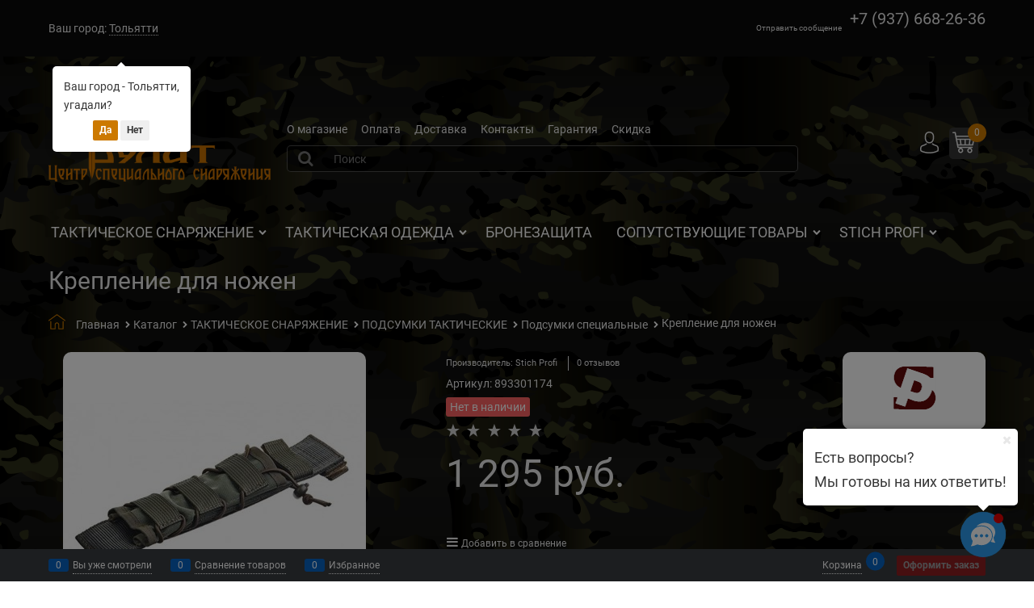

--- FILE ---
content_type: text/html; charset=utf-8
request_url: https://vitiazbulat.ru/products/kreplenie-dlya-nozhen
body_size: 32835
content:

<!DOCTYPE html>
<html data-ng-strict-di data-ng-app="app" lang="ru" data-ng-controller="ProductCtrl as product" >
<head>
    
    
    <meta http-equiv="Content-Type" content="text/html; charset=utf-8" />
    <meta name="generator" content="AdVantShop.NET">
    <meta name="advid" content="24fcd48b">
    <meta name="advtpl" content="blackoz">
    <meta name="format-detection" content="telePhone=no">
    <title>БУЛАТ | Центр тактического снаряжения - Крепление для ножен</title>
    <base href="https://vitiazbulat.ru/" />
    <meta name="Description" content="БУЛАТ | Центр тактического снаряжения - Крепление для ножен" />
    <meta name="Keywords" content="БУЛАТ | Центр тактического снаряжения - Крепление для ножен" />
    
    <link rel="canonical" href="https://vitiazbulat.ru/products/kreplenie-dlya-nozhen" />
    


    <script>

    
   !function(){"use strict";window.matchMedia("(max-width: 768px), (max-device-width: 768px)").addListener(function(e){!void(!0===e.matches?document.documentElement.classList.add('mobile-redirect-panel'):document.documentElement.classList.remove('mobile-redirect-panel'))})}();
    </script>
<meta property="og:site_name" content="БУЛАТ | Центр тактического снаряжения" />
<meta property="og:title" content="БУЛАТ | Центр тактического снаряжения - Крепление для ножен" />
<meta property="og:url" content="https://vitiazbulat.ru/products/kreplenie-dlya-nozhen" />
<meta property="og:description" content="БУЛАТ | Центр тактического снаряжения - Крепление для ножен" />
<meta property="og:type" content="product" />
    <meta property="og:image" content="https://vitiazbulat.ru/pictures/product/middle/19273_middle.jpg" />





<link rel="preload" as="font" href="https://fonts.advstatic.ru/Roboto/Roboto-Regular.woff2" type="font/woff2" crossorigin />
<link rel="preload" as="font" href="https://fonts.advstatic.ru/Roboto/Roboto-Bold.woff2" type="font/woff2" crossorigin />

    <style>
        /*fonts css*/
          @font-face{font-family:advantshopfonts;src:url('https://fonts.advstatic.ru/advantshopfonts/advantshopfonts.woff2') format('woff2');font-weight:normal;font-style:normal;font-display:swap}@font-face{font-family:AstakhovDished;src:url('https://fonts.advstatic.ru/AstakhovDished/AstakhovDished.woff2') format('woff2');font-weight:400;font-style:normal;font-stretch:normal;font-display:swap}@font-face{font-family:Dobrozrachniy;src:url('https://fonts.advstatic.ru/Dobrozrachniy/Dobrozrachniy-Regular.woff2') format('woff2');font-weight:400;font-style:normal;font-stretch:normal;font-display:swap}@font-face{font-family:'Fakedes Outline';src:url('https://fonts.advstatic.ru/Fakedes_Outline/FakedesOutline.woff2') format('woff2');font-weight:400;font-style:normal;font-stretch:normal;font-display:swap}@font-face{font-family:'Jazz Ball';src:url('https://fonts.advstatic.ru/JazzBall/JazzBall.woff2') format('woff2');font-weight:400;font-style:normal;font-stretch:normal;font-display:swap}@font-face{font-family:Krabuler;src:url('https://fonts.advstatic.ru/Krabuler/RFKrabuler-Regular.woff2') format('woff2');font-weight:400;font-style:normal;font-stretch:normal;font-display:swap}@font-face{font-family:'Kurica Lapoi 1.3';src:url('https://fonts.advstatic.ru/KuricaLapoi1.3/KuricaLapoi1.3.woff2') format('woff2');font-weight:400;font-style:normal;font-stretch:normal;font-display:swap}@font-face{font-family:Pelmeshka;src:url('https://fonts.advstatic.ru/Pelmeshka/Pelmeshka.woff2') format('woff2');font-weight:400;font-style:normal;font-stretch:normal;font-display:swap}@font-face{font-family:AstakhovDished;src:url('https://fonts.advstatic.ru/AstakhovDished/AstakhovDished.woff2') format('woff2');font-weight:400;font-style:normal;font-stretch:normal;font-display:swap}@font-face{font-family:Dobrozrachniy;src:url('https://fonts.advstatic.ru/Dobrozrachniy/Dobrozrachniy-Regular.woff2') format('woff2');font-weight:400;font-style:normal;font-stretch:normal;font-display:swap}@font-face{font-family:'Fakedes Outline';src:url('https://fonts.advstatic.ru/Fakedes_Outline/FakedesOutline.woff2') format('woff2');font-weight:400;font-style:normal;font-stretch:normal;font-display:swap}@font-face{font-family:'Jazz Ball';src:url('https://fonts.advstatic.ru/JazzBall/JazzBall.woff2') format('woff2');font-weight:400;font-style:normal;font-stretch:normal;font-display:swap}@font-face{font-family:Krabuler;src:url('https://fonts.advstatic.ru/Krabuler/RFKrabuler-Regular.woff2') format('woff2');font-weight:400;font-style:normal;font-stretch:normal;font-display:swap}@font-face{font-family:'Kurica Lapoi 1.3';src:url('https://fonts.advstatic.ru/KuricaLapoi1.3/KuricaLapoi1.3.woff2') format('woff2');font-weight:400;font-style:normal;font-stretch:normal;font-display:swap}@font-face{font-family:Pelmeshka;src:url('https://fonts.advstatic.ru/Pelmeshka/Pelmeshka.woff2') format('woff2');font-weight:400;font-style:normal;font-stretch:normal;font-display:swap}@font-face{font-family:Rubik;src:url('https://fonts.advstatic.ru/Rubik/Rubik-Regular.woff2') format('woff2');font-weight:normal;font-style:normal;font-display:swap}@font-face{font-family:'Bebas Neue';src:url('https://fonts.advstatic.ru/BebasNeue/BebasNeue.woff2') format('woff2');font-weight:normal;font-style:normal;font-display:swap}@font-face{font-family:TexGyreAdventor;src:url('https://fonts.advstatic.ru/TexGyreAdventor/TexGyreAdventor-Regular.woff2') format('woff2');font-weight:normal;font-style:normal;font-display:swap}@font-face{font-family:TexGyreAdventor;src:url('https://fonts.advstatic.ru/TexGyreAdventor/TexGyreAdventor-Bold.woff2') format('woff2');font-weight:bold;font-style:normal;font-display:swap}@font-face{font-family:HelveticaNeueCyr;src:url('https://fonts.advstatic.ru/HelveticaNeueCyr/HelveticaNeueCyr-Light.woff2') format('woff2');font-weight:300;font-style:normal;font-display:swap}@font-face{font-family:HelveticaNeueCyr;src:url('https://fonts.advstatic.ru/HelveticaNeueCyr/HelveticaNeueCyr.woff2') format('woff2');font-weight:normal;font-style:normal;font-display:swap}@font-face{font-family:HelveticaNeueCyr;src:url('https://fonts.advstatic.ru/HelveticaNeueCyr/HelveticaNeueCyr-Medium.woff2') format('woff2');font-weight:500;font-style:normal;font-display:swap}@font-face{font-family:HelveticaNeueCyr;src:url('https://fonts.advstatic.ru/HelveticaNeueCyr/HelveticaNeueCyr-Bold.woff2') format('woff2');font-weight:600;font-style:normal;font-display:swap}@font-face{font-family:MuseoSansCyrl;src:url('https://fonts.advstatic.ru/MuseoSansCyrl/MuseoSansCyrl.woff2') format('woff2');font-weight:normal;font-style:normal;font-display:swap}@font-face{font-family:Oswald;src:url('https://fonts.advstatic.ru/Oswald/Oswald-Bold.woff2') format('woff2');font-weight:bold;font-style:normal;font-display:swap}@font-face{font-family:Oswald;src:url('https://fonts.advstatic.ru/Oswald/Oswald-SemiBold.woff2') format('woff2');font-weight:600;font-style:normal;font-display:swap}@font-face{font-family:Oswald;src:url('https://fonts.advstatic.ru/Oswald/Oswald-Light.woff2') format('woff2');font-weight:300;font-style:normal;font-display:swap}@font-face{font-family:Oswald;src:url('https://fonts.advstatic.ru/Oswald/Oswald-Regular.woff2') format('woff2');font-weight:normal;font-style:normal;font-display:swap}@font-face{font-family:OpenSans;src:url('https://fonts.advstatic.ru/OpenSans/OpenSans-Regular.woff2') format('woff2');font-weight:400;font-display:swap}@font-face{font-family:OpenSans;src:url('https://fonts.advstatic.ru/OpenSans/OpenSans-Bold.woff2') format('woff2');font-weight:700;font-display:swap}@font-face{font-family:OpenSans;src:url('https://fonts.advstatic.ru/OpenSans/OpenSans-ExtraBold.woff2') format('woff2');font-weight:900;font-display:swap}@font-face{font-family:OpenSans;src:url('https://fonts.advstatic.ru/OpenSans/OpenSans-Light.woff2') format('woff2');font-weight:300;font-display:swap}@font-face{font-family:OpenSans;src:url('https://fonts.advstatic.ru/OpenSans/OpenSans-Italic.woff2') format('woff2');font-style:italic;font-display:swap}@font-face{font-family:OpenSans;src:url('https://fonts.advstatic.ru/OpenSans/OpenSans-SemiBold.woff2') format('woff2');font-weight:600;font-display:swap}@font-face{font-family:Roboto;src:url('https://fonts.advstatic.ru/Roboto/Roboto-Light.woff2') format('woff2');font-weight:300;font-style:normal;font-display:swap}@font-face{font-family:Roboto;src:url('https://fonts.advstatic.ru/Roboto/Roboto-Regular.woff2') format('woff2');font-weight:400;font-style:normal;font-display:swap}@font-face{font-family:Roboto;src:url('https://fonts.advstatic.ru/Roboto/Roboto-Medium.woff2') format('woff2');font-weight:500;font-style:normal;font-display:swap}@font-face{font-family:Roboto;src:url('https://fonts.advstatic.ru/Roboto/Roboto-Bold.woff2') format('woff2');font-weight:700;font-style:normal;font-display:swap}@font-face{font-family:GothamPro;src:url('https://fonts.advstatic.ru/GothamPro/GothamPro.woff2') format('woff2');font-weight:normal;font-style:normal;font-display:swap}@font-face{font-family:GothamPro;src:url('https://fonts.advstatic.ru/GothamPro/GothamPro-Bold.woff2') format('woff2');font-weight:bold;font-style:normal;font-display:swap}@font-face{font-family:GothamPro;src:url('https://fonts.advstatic.ru/GothamPro/GothamPro-Light.woff2') format('woff2');font-weight:300;font-style:normal;font-display:swap}@font-face{font-family:GothamPro;src:url('https://fonts.advstatic.ru/GothamPro/GothamPro-Medium.woff2') format('woff2');font-weight:500;font-style:normal;font-display:swap}@font-face{font-family:ClearSans;src:url('https://fonts.advstatic.ru/ClearSans/ClearSans-Light.woff2') format('woff2');font-weight:300;font-style:normal;font-stretch:normal;font-display:swap}@font-face{font-family:ClearSans;src:url('https://fonts.advstatic.ru/ClearSans/ClearSans-Regular.woff2') format('woff2');font-weight:400;font-style:normal;font-stretch:normal;font-display:swap}@font-face{font-family:ClearSans;src:url('https://fonts.advstatic.ru/ClearSans/ClearSans-Medium.woff2') format('woff2');font-weight:500;font-style:normal;font-stretch:normal;font-display:swap}@font-face{font-family:Circe;src:url('https://fonts.advstatic.ru/Circe/Circe.woff2') format('woff2');font-weight:400;font-style:normal;font-stretch:normal;font-display:swap}@font-face{font-family:'Trajan Pro Bold';src:url('Templates/BlackOz/fonts/Trajan Pro Bold.woff2') format('woff2');font-display:swap}
    </style>






<style>
    /*critical css*/
    [ng\:cloak], [ng-cloak], [data-ng-cloak], [x-ng-cloak], .ng-cloak, .x-ng-cloak, .ng-hide:not(.ng-hide-animate) {display: none !important;}ng\:form {display: block;}.ng-animate-shim {visibility: hidden;}.ng-anchor {position: absolute;}.sidebar-content-static {visibility: hidden;}.row{flex-direction:row;flex-wrap:wrap}.col-lg,.col-lg-1,.col-lg-10,.col-lg-11,.col-lg-12,.col-lg-2,.col-lg-3,.col-lg-4,.col-lg-5,.col-lg-6,.col-lg-7,.col-lg-8,.col-lg-9,.col-lg-offset-1,.col-lg-offset-10,.col-lg-offset-11,.col-lg-offset-12,.col-lg-offset-2,.col-lg-offset-3,.col-lg-offset-4,.col-lg-offset-5,.col-lg-offset-6,.col-lg-offset-7,.col-lg-offset-8,.col-lg-offset-9,.col-lg-slim,.col-md,.col-md-1,.col-md-10,.col-md-11,.col-md-12,.col-md-2,.col-md-4,.col-md-5,.col-md-6,.col-md-7,.col-md-8,.col-md-offset-1,.col-md-offset-10,.col-md-offset-11,.col-md-offset-12,.col-md-offset-2,.col-md-offset-3,.col-md-offset-4,.col-md-offset-5,.col-md-offset-6,.col-md-offset-7,.col-md-offset-8,.col-md-offset-9,.col-md-slim,.col-sm,.col-sm-1,.col-sm-10,.col-sm-11,.col-sm-12,.col-sm-2,.col-sm-3,.col-sm-4,.col-sm-5,.col-sm-6,.col-sm-7,.col-sm-8,.col-sm-9,.col-sm-offset-1,.col-sm-offset-10,.col-sm-offset-11,.col-sm-offset-12,.col-sm-offset-2,.col-sm-offset-3,.col-sm-offset-4,.col-sm-offset-5,.col-sm-offset-6,.col-sm-offset-7,.col-sm-offset-8,.col-sm-offset-9,.col-sm-slim,.col-xs-1,.col-xs-10,.col-xs-11,.col-xs-2,.col-xs-6,.col-xs-7,.col-xs-offset-1,.col-xs-offset-10,.col-xs-offset-11,.col-xs-offset-12,.col-xs-offset-2,.col-xs-offset-3,.col-xs-offset-4,.col-xs-offset-5,.col-xs-offset-6,.col-xs-offset-7,.col-xs-offset-8,.col-xs-offset-9,.col-xs-slim{box-sizing:border-box;flex-grow:0;flex-shrink:0;padding-right:.625rem;padding-left:.625rem}.col-xs-slim{flex-basis:auto;max-width:none}.col-xs-1{flex-basis:8.3333333333%;max-width:8.3333333333%}.col-xs-2{flex-basis:16.6666666667%;max-width:16.6666666667%}.col-xs-6{flex-basis:50%;max-width:50%}.col-xs-7{flex-basis:58.3333333333%;max-width:58.3333333333%}.col-xs-10{flex-basis:83.3333333333%;max-width:83.3333333333%}.col-xs-11{flex-basis:91.6666666667%;max-width:91.6666666667%}@media screen and (min-width:48em){.col-sm{flex-grow:1;flex-basis:0;max-width:100%}.col-sm-slim{flex-shrink:0;flex-grow:0;flex-basis:auto;max-width:none}.col-sm-1{flex-basis:8.3333333333%;max-width:8.3333333333%}.col-sm-2{flex-basis:16.6666666667%;max-width:16.6666666667%}.col-sm-3{flex-basis:25%;max-width:25%}.col-sm-4{flex-basis:33.3333333333%;max-width:33.3333333333%}.col-sm-5{flex-basis:41.6666666667%;max-width:41.6666666667%}.col-sm-6{flex-basis:50%;max-width:50%}.col-sm-7{flex-basis:58.3333333333%;max-width:58.3333333333%}.col-sm-8{flex-basis:66.6666666667%;max-width:66.6666666667%}.col-sm-9{flex-basis:75%;max-width:75%}.col-sm-10{flex-basis:83.3333333333%;max-width:83.3333333333%}.col-sm-11{flex-basis:91.6666666667%;max-width:91.6666666667%}.col-sm-12{flex-basis:100%;max-width:100%}}@media screen and (min-width:62em){.col-md{flex-grow:1;flex-basis:0;max-width:100%}.col-md-slim{flex-shrink:0;flex-grow:0;flex-basis:auto;max-width:none}.col-md-1{flex-basis:8.3333333333%;max-width:8.3333333333%}.col-md-2{flex-basis:16.6666666667%;max-width:16.6666666667%}.col-md-3{flex-basis:25%;max-width:25%}.col-md-4{flex-basis:33.3333333333%;max-width:33.3333333333%}.col-md-5{flex-basis:41.6666666667%;max-width:41.6666666667%}.col-md-6{flex-basis:50%;max-width:50%}.col-md-7{flex-basis:58.3333333333%;max-width:58.3333333333%}.col-md-8{flex-basis:66.6666666667%;max-width:66.6666666667%}.col-md-9{flex-basis:75%;max-width:75%}.col-md-10{flex-basis:83.3333333333%;max-width:83.3333333333%}.col-md-11{flex-basis:91.6666666667%;max-width:91.6666666667%}.col-md-12{flex-basis:100%;max-width:100%}}@media screen and (min-width:75em){.col-lg{flex-grow:1;flex-basis:0;max-width:100%}.col-lg-slim{flex-shrink:0;flex-grow:0;flex-basis:auto;max-width:none}.col-lg-1{flex-basis:8.3333333333%;max-width:8.3333333333%}.col-lg-2{flex-basis:16.6666666667%;max-width:16.6666666667%}.col-lg-3{flex-basis:25%;max-width:25%}.col-lg-4{flex-basis:33.3333333333%;max-width:33.3333333333%}.col-lg-5{flex-basis:41.6666666667%;max-width:41.6666666667%}.col-lg-6{flex-basis:50%;max-width:50%}.col-lg-7{flex-basis:58.3333333333%;max-width:58.3333333333%}.col-lg-8{flex-basis:66.6666666667%;max-width:66.6666666667%}.col-lg-9{flex-basis:75%;max-width:75%}.col-lg-10{flex-basis:83.3333333333%;max-width:83.3333333333%}.col-lg-11{flex-basis:91.6666666667%;max-width:91.6666666667%}.col-lg-12{flex-basis:100%;max-width:100%}}.col-xs-offset-1{margin-left:8.3333333333%}.col-xs-offset-2{margin-left:16.6666666667%}.col-xs-offset-3{margin-left:25%}.col-xs-offset-4{margin-left:33.3333333333%}.col-xs-offset-5{margin-left:41.6666666667%}.col-xs-offset-6{margin-left:50%}.col-xs-offset-7{margin-left:58.3333333333%}.col-xs-offset-8{margin-left:66.6666666667%}.col-xs-offset-9{margin-left:75%}.col-xs-offset-10{margin-left:83.3333333333%}.col-xs-offset-11{margin-left:91.6666666667%}.col-xs-offset-12{margin-left:100%}@media screen and (min-width:48em){.col-sm-offset-1{margin-left:8.3333333333%}.col-sm-offset-2{margin-left:16.6666666667%}.col-sm-offset-3{margin-left:25%}.col-sm-offset-4{margin-left:33.3333333333%}.col-sm-offset-5{margin-left:41.6666666667%}.col-sm-offset-6{margin-left:50%}.col-sm-offset-7{margin-left:58.3333333333%}.col-sm-offset-8{margin-left:66.6666666667%}.col-sm-offset-9{margin-left:75%}.col-sm-offset-10{margin-left:83.3333333333%}.col-sm-offset-11{margin-left:91.6666666667%}.col-sm-offset-12{margin-left:100%}}@media screen and (min-width:62em){.col-md-offset-1{margin-left:8.3333333333%}.col-md-offset-2{margin-left:16.6666666667%}.col-md-offset-3{margin-left:25%}.col-md-offset-4{margin-left:33.3333333333%}.col-md-offset-5{margin-left:41.6666666667%}.col-md-offset-6{margin-left:50%}.col-md-offset-7{margin-left:58.3333333333%}.col-md-offset-8{margin-left:66.6666666667%}.col-md-offset-9{margin-left:75%}.col-md-offset-10{margin-left:83.3333333333%}.col-md-offset-11{margin-left:91.6666666667%}.col-md-offset-12{margin-left:100%}}@media screen and (min-width:75em){.col-lg-offset-1{margin-left:8.3333333333%}.col-lg-offset-2{margin-left:16.6666666667%}.col-lg-offset-3{margin-left:25%}.col-lg-offset-4{margin-left:33.3333333333%}.col-lg-offset-5{margin-left:41.6666666667%}.col-lg-offset-6{margin-left:50%}.col-lg-offset-7{margin-left:58.3333333333%}.col-lg-offset-8{margin-left:66.6666666667%}.col-lg-offset-9{margin-left:75%}.col-lg-offset-10{margin-left:83.3333333333%}.col-lg-offset-11{margin-left:91.6666666667%}.col-lg-offset-12{margin-left:100%}}.start-xs{justify-content:flex-start}@media screen and (min-width:48em){.start-sm{justify-content:flex-start}}@media screen and (min-width:62em){.start-md{justify-content:flex-start}}@media screen and (min-width:75em){.start-lg{justify-content:flex-start}}@media screen and (min-width:48em){.center-sm{justify-content:center}}@media screen and (min-width:62em){.center-md{justify-content:center}}@media screen and (min-width:75em){.center-lg{justify-content:center}}.end-xs{justify-content:flex-end}@media screen and (min-width:48em){.end-sm{justify-content:flex-end}}@media screen and (min-width:62em){.end-md{justify-content:flex-end}}@media screen and (min-width:75em){.end-lg{justify-content:flex-end}}.top-xs{align-items:flex-start}@media screen and (min-width:48em){.top-sm{align-items:flex-start}}@media screen and (min-width:62em){.top-md{align-items:flex-start}}@media screen and (min-width:75em){.top-lg{align-items:flex-start}}@media screen and (min-width:48em){.middle-sm{align-items:center}}@media screen and (min-width:62em){.middle-md{align-items:center}}@media screen and (min-width:75em){.middle-lg{align-items:center}}.baseline-xs{align-items:baseline}@media screen and (min-width:48em){.baseline-sm{align-items:baseline}}@media screen and (min-width:62em){.baseline-md{align-items:baseline}}@media screen and (min-width:75em){.baseline-lg{align-items:baseline}}.bottom-xs{align-items:flex-end}@media screen and (min-width:48em){.bottom-sm{align-items:flex-end}}@media screen and (min-width:62em){.bottom-md{align-items:flex-end}}@media screen and (min-width:75em){.bottom-lg{align-items:flex-end}}.around-xs{justify-content:space-around}@media screen and (min-width:48em){.around-sm{justify-content:space-around}}@media screen and (min-width:62em){.around-md{justify-content:space-around}}@media screen and (min-width:75em){.around-lg{justify-content:space-around}}@media screen and (min-width:48em){.between-sm{justify-content:space-between}}@media screen and (min-width:62em){.between-md{justify-content:space-between}}@media screen and (min-width:75em){.between-lg{justify-content:space-between}}.first-xs{order:-1}@media screen and (min-width:48em){.first-sm{order:-1}}@media screen and (min-width:62em){.first-md{order:-1}}@media screen and (min-width:75em){.first-lg{order:-1}}.last-xs{order:1}@media screen and (min-width:48em){.last-sm{order:1}}@media screen and (min-width:62em){.last-md{order:1}}@media screen and (min-width:75em){.last-lg{order:1}}.reverse-xs{flex-direction:row-reverse}@media screen and (min-width:48em){.reverse-sm{flex-direction:row-reverse}}@media screen and (min-width:62em){.reverse-md{flex-direction:row-reverse}}@media screen and (min-width:75em){.reverse-lg{flex-direction:row-reverse}}.clear-gap-xs{padding-left:0;padding-right:0}@media screen and (min-width:48em){.clear-gap-sm{padding-left:0;padding-right:0}}@media screen and (min-width:62em){.clear-gap-md{padding-left:0;padding-right:0}}@media screen and (min-width:75em){.clear-gap-lg{padding-left:0;padding-right:0}}.clear-gap-left-xs{padding-left:0}@media screen and (min-width:48em){.clear-gap-left-sm{padding-left:0}}@media screen and (min-width:62em){.clear-gap-left-md{padding-left:0}}@media screen and (min-width:75em){.clear-gap-left-lg{padding-left:0}}.clear-gap-right-xs{padding-right:0}@media screen and (min-width:48em){.clear-gap-right-sm{padding-right:0}}@media screen and (min-width:62em){.clear-gap-right-md{padding-right:0}}@media screen and (min-width:75em){.clear-gap-right-lg{padding-right:0}}.gap-xs{padding-left:.625rem;padding-right:.625rem}@media screen and (min-width:48em){.gap-sm{padding-left:.625rem;padding-right:.625rem}}@media screen and (min-width:62em){.gap-md{padding-left:.625rem;padding-right:.625rem}}@media screen and (min-width:75em){.gap-lg{padding-left:.625rem;padding-right:.625rem}}.nowrap-xs{flex-wrap:nowrap}@media screen and (min-width:48em){.nowrap-sm{flex-wrap:nowrap}}@media screen and (min-width:62em){.nowrap-md{flex-wrap:nowrap}}@media screen and (min-width:75em){.nowrap-lg{flex-wrap:nowrap}}.wrap-xs{flex-wrap:wrap}@media screen and (min-width:48em){.wrap-sm{flex-wrap:wrap}}@media screen and (min-width:62em){.wrap-md{flex-wrap:wrap}}@media screen and (min-width:75em){.wrap-lg{flex-wrap:wrap}}.g-xs{gap:5px}.g-sm{gap:10px}.g-md{gap:15px}.g-lg{gap:20px}.row-gap-xs{row-gap:5px}.row-gap-sm{row-gap:10px}.row-gap-md{row-gap:15px}.row-gap-lg{row-gap:20px}.col-md-3,.col-md-9{box-sizing:border-box;flex-grow:0;flex-shrink:0;padding-right:.625rem;padding-left:.625rem}@media screen and (min-width:62em){.col-md-3{flex-basis:25%;max-width:25%}.col-md-9{flex-basis:75%;max-width:75%}}html,textarea{line-height:1.15}html{text-size-adjust:100%;font-size:16px;scrollbar-gutter:stable;overflow-y:auto}h1{font-size:2em;margin:.67em 0;font-size:1.875rem;font-weight:400;margin:0 0 1.25rem;line-height:1.2}img{border-style:none;height:auto;width:auto;max-height:100%;max-width:100%}textarea{margin:0;font:inherit;overflow:auto}html *{max-height:999999px}p{padding:0;margin:0 0 1.0625rem}.custom-input-checkbox{flex-shrink:0;position:relative;top:2px;display:inline-block;margin:0 .5rem 0 0;box-shadow:#818181 0 0 .125rem;border-width:1px;border-style:solid;border-image:initial;background:linear-gradient(#fdfdfd,#f3f3f3 11%,#ebebeb 33%,#dcdcdc 44%,#e6e6e6 67%,#f0f0f0,#f6f6f6,#fff);border-radius:.1875rem}.custom-input-checkbox::after{content:"";position:absolute;width:.8125rem;height:.8125rem;background-repeat:no-repeat;left:.0625rem;top:-.125rem}input[type=tel],textarea{box-sizing:border-box;border-radius:5px;border:1px solid #e2e3e4;vertical-align:middle;width:100%;appearance:none;box-shadow:none}.textarea-small{padding:.5625rem;font-size:.75rem;height:6rem}.form-field-input,.form-field-name{display:block;font-size:.75rem}.form-field-name{padding-right:.625rem}.input-required,label{position:relative;display:inline-block}.input-required::after{content:"*";position:absolute;top:0;color:red;left:100%}.input-required.form-field-name::after{right:0;left:auto}.input-required__rel.input-required::after{position:relative;margin-left:4px}.toolbar-top-item a.link-dotted-invert{border-bottom-color:#e8e8e8}@media only screen and (max-width:1340px){.recently-list{left:-50%;transform:none}.recently-list::after{margin:0;left:25%}}.autocompleter-block{position:relative;display:block}body,figure{margin:0}#theme-container{position:absolute;left:0;top:0;min-width:940px;width:100%;z-index:0}.custom-input-checkbox::after{display:none}.shipping-variants{padding:0;margin:0;list-style:none;display:table;box-sizing:border-box}.shipping-variants-row{display:table-row}.shipping-variants-cell{display:table-cell;vertical-align:middle}.shipping-variants-name{padding:.3125rem .3125rem .3125rem 0}.shipping-variants-value{padding:.3125rem 0 .3125rem .3125rem;width:4.0625rem}.details-preview-block .zoomer-inner~.zoomer-window .zoomer-window-title{top:auto;bottom:0}.shipping-variants{width:auto}a{background-color:transparent}.custom-input-checkbox{height:22px;width:22px;box-shadow:none;background:#040404;border-color:#4d4d4d;border-radius:4px}.adv-modal-inner a:not(.btn):not(.spinbox-less):not(.spinbox-more){color:#373737}.static-block-email-header p{padding:0;margin:0;text-align:right}main{display:block}@media (min-width:1200px){.menu-dropdown-root{font-size:18px}}@media (min-width:1200px){.menu-general-root-link-text{font-size:18px}}.details-additional-graphics div{margin-right:20px}input[type=tel],textarea{border:1px solid rgba(232,232,232,.3);background-color:rgba(0,0,0,.5);color:#e8e8e8}.container-fluid{box-sizing:border-box;margin-right:auto;margin-left:auto}.row{box-sizing:border-box;display:flex;flex-flow:wrap;margin-right:-.625rem;margin-left:-.625rem}.col-xs,.col-xs-12,.col-xs-3,.col-xs-4,.col-xs-5,.col-xs-8,.col-xs-9{box-sizing:border-box;flex-shrink:0;padding-right:.625rem;padding-left:.625rem}.col-xs-12,.col-xs-3,.col-xs-4,.col-xs-5,.col-xs-8,.col-xs-9{flex-grow:0}.col-xs{flex-grow:1;flex-basis:0;max-width:100%}.col-xs-3{flex-basis:25%;max-width:25%}.col-xs-4{flex-basis:33.3333%;max-width:33.3333%}.col-xs-5{flex-basis:41.6667%;max-width:41.6667%}.col-xs-8{flex-basis:66.6667%;max-width:66.6667%}.col-xs-9{flex-basis:75%;max-width:75%}.col-xs-12{flex-basis:100%;max-width:100%}.center-xs{justify-content:center}.middle-xs{align-items:center}.between-xs{justify-content:space-between}.col-p-v{padding-top:.6rem;padding-bottom:.6rem}.container-fluid{padding-right:.625rem;padding-left:.625rem}button,input{line-height:1.15;margin:0;overflow:visible}button{text-transform:none}[type=button],button{appearance:button}[type=checkbox]{box-sizing:border-box;padding:0}[type=search]{appearance:textfield;outline-offset:-2px}[hidden]{display:none}:root{--viewport-width:calc(100vw - var(--scrollbar-width, 0px))}.container,body{position:relative}body{line-height:1.5;overflow-y:auto;scrollbar-width:none;font:14px/1.7 Roboto}button,input{color:inherit;font:inherit}.container{max-width:73.75rem;min-width:60.625rem;margin:0 auto;z-index:30}.site-menu-row{border-radius:.3125rem}.site-body,.site-body-aside,.site-body-main,.site-head{position:relative}.site-head{z-index:31}.site-body,.site-body-main{z-index:15}.site-body-inner{border-radius:.3125rem}.stretch-container{display:flex;min-height:100vh;flex-direction:column}.stretch-middle{flex:1 0 auto}.footer-container{max-width:73.75rem;min-width:60.625rem}.buy-one-ckick-very-top{z-index:1050}.oc-lazy-load-cloak{display:none}.mobile-overlap{position:relative;z-index:2998}.btn-middle,.btn-small{font-weight:700;font-size:.75rem;padding:.75rem}.btn-small{padding:.59375rem .625rem}.btn{display:inline-block;vertical-align:middle;text-decoration:none;border-width:0;text-align:center;border-radius:.3125rem;line-height:1.3;box-sizing:border-box}.btn-expander{display:inline-flex;justify-content:center;gap:10px;width:100%}.btn[class*=" icon-"]::after{font-size:.875rem}.btn-link{border:0;background-color:transparent}.btn-big,.btn-xsmall{font-weight:700;font-size:1rem;padding:.8125rem}.btn-xsmall{font-size:.75rem;padding:.3125rem .5rem}.h2{font-size:1.375rem;font-weight:400;margin:0 0 1rem;line-height:1.2}[class*=" icon-"]::after,[class^=icon-]::after{font-family:advantshopfonts,sans-serif;font-style:normal;font-weight:400;speak:none;display:inline-block;text-decoration:inherit;width:1em;line-height:1;text-align:center;opacity:1;font-feature-settings:normal;font-variant:normal;text-transform:none}.icon-animate-spin-before::before{animation:2s linear 0s infinite normal none running spin;display:inline-block;text-shadow:none}.icon-down-open-after-abs::after,.icon-down-open-before::before{content:""}.icon-right-open-before::before{content:""}.icon-up-open-before::before{content:""}.icon-spinner-before::before{content:""}.icon-star-before::before{content:""}.icon-heart-after::after{content:""}.icon-bag-before::before{content:""}.icon-menu-after::after{content:""}.icon-search-before-abs::before,.icon-search-before::before{content:""}.icon-dot-3-before::before{content:""}.icon-cancel-after::after{content:""}.icon-bag-before::before,.icon-dot-3-before::before,.icon-down-open-before::before,.icon-right-open-before::before,.icon-search-before-abs::before,.icon-search-before::before,.icon-spinner-before::before,.icon-star-before::before,.icon-up-open-before::before{margin-right:.2em}.icon-cancel-after::after,.icon-down-open-after-abs::after,.icon-heart-after::after,.icon-menu-after::after{margin-left:.2em}.icon-down-open-after-abs::after,.icon-search-before-abs::before{position:absolute;top:50%;transform:translateY(-50%)}.icon-search-before-abs::before{left:0}.icon-down-open-after-abs::after{right:0}.custom-input-native{opacity:0;position:absolute}input[type=password],input[type=search],input[type=text]{box-sizing:border-box;border-radius:5px;border:1px solid #e2e3e4;vertical-align:middle;width:100%;appearance:none;box-shadow:none}.input-big{font-size:1rem;padding:.8125rem}.input-small{font-size:.75rem;padding:.5625rem}.block{margin:0 0 2.5rem}.block-head{margin:0 0 1.25rem}.block-content{margin:0;font-size:.8125rem}.block-exuding{border-radius:.3125rem;margin-bottom:1.0625rem}.block-exuding-row{padding:.9375rem;border-bottom:.0625rem solid #e9e9e9}.link-text-decoration-none,a{text-decoration:none}.link-dotted,.link-dotted-invert{text-decoration:none;border-bottom-style:dotted;border-bottom-width:1px}.link-dotted{border-bottom-color:transparent}.site-head-search-input{margin-bottom:.5625rem;line-height:1}.site-head-phone{font-size:1.5rem;line-height:1}.site-head-userid{font-size:.75rem}.site-head-logo-block{position:relative}.site-head-logo-link{display:block}.site-head-search-form{position:relative}.site-head-logo,.site-head-menu-col,.site-head-phone-col{margin-top:1.0625rem;margin-bottom:1.0625rem}.site-head-cart{margin-bottom:.4375rem}.site-head-search-btn,.site-head-search-input-wrap{position:relative}.static-block-email-header{font-size:.75rem}.menu-dropdown{position:relative}.menu-dropdown-root{font-size:.875rem;position:relative;display:block;text-decoration:none;color:#fff;border-radius:.3125rem;z-index:100}.menu-dropdown-root::before{display:inline-block;vertical-align:middle;height:1.875rem;content:"";width:0}.menu-dropdown-root::after{font-size:.625rem}.menu-dropdown-root-text{display:inline-block;vertical-align:middle}.menu-dropdown-list{padding:0;margin:0;display:block;list-style:none;border-radius:.3125rem;border-width:1px;border-style:solid;z-index:10;background:#fff}.menu-dropdown-item{font-size:.875rem;border-width:0 0 1px;border-style:solid;display:flex;flex-flow:wrap}.menu-dropdown-item:first-child .menu-dropdown-link-wrap{border-top-left-radius:.3125rem;border-top-right-radius:.3125rem}.menu-dropdown-item:last-child{border-bottom:0}.menu-dropdown-item:last-child .menu-dropdown-link-wrap{border-bottom-left-radius:.3125rem;border-bottom-right-radius:.3125rem}.menu-dropdown-link-wrap{width:100%;position:relative;box-sizing:border-box}.menu-dropdown-link{text-decoration:none;position:relative;font-size:0;display:block}.menu-dropdown-link .menu-dropdown-link-text{font-size:.875rem;vertical-align:middle;display:inline-block;width:100%;box-sizing:border-box}.menu-dropdown-link::before{content:"";display:inline-block;vertical-align:middle;height:1.875rem;width:0}.menu-dropdown-compact .menu-dropdown-list{position:absolute;top:100%;left:0;right:0;visibility:hidden}.menu-dropdown-modern .menu-dropdown-link{padding:.4375rem 1.0625rem;text-decoration:none}.menu-general{padding:0;margin:0;list-style:none;white-space:nowrap;font-size:0;line-height:0}.menu-general-item{position:relative;display:inline-block;background-color:transparent;white-space:normal;line-height:1;font-size:.75rem;vertical-align:top}.menu-general-item::before{position:absolute;content:"";width:.125rem;vertical-align:middle;top:0;right:0;bottom:0;margin-right:-1px;background:linear-gradient(rgba(57,57,57,.39),rgba(57,57,57,.33) 17%,rgba(57,57,57,.12) 61%,rgba(57,57,57,.01) 96%,rgba(255,255,255,.01),rgba(255,255,255,0))0 0/.0625rem 100%no-repeat border-box border-box,linear-gradient(rgba(255,255,255,.14),rgba(255,255,255,.02) 72%,rgba(255,255,255,0)) 1px 0/.0625rem 100%no-repeat border-box border-box}.menu-general-item:first-child{border-top-left-radius:.3125rem;border-bottom-left-radius:.3125rem}.menu-general-item:last-child{border-top-right-radius:.3125rem;border-bottom-right-radius:.3125rem}.menu-general-root-link{font-size:.875rem;display:inline-block;text-decoration:none;line-height:1}.menu-general-root-link::before{display:inline-block;vertical-align:middle;height:1.875rem;content:"";width:0}.menu-general-root-link:first-child{border-top-left-radius:.3125rem}.menu-general-root-link:last-child{border-top-right-radius:.3125rem}.menu-general-tile{padding:.375rem .9375rem .5rem}.menu-general-tile::after{content:"";display:inline-block;vertical-align:middle;width:0;height:1.875rem}.menu-general-tile::before{display:none}.menu-general-submenu{opacity:0;position:absolute;top:100%;left:0;z-index:10;border-bottom-left-radius:.3125rem;border-bottom-right-radius:.3125rem;white-space:nowrap;display:table;table-layout:fixed;padding:0;margin:0;list-style:none}.menu-general-sub-column{display:inline-block;vertical-align:top;position:relative;padding:.625rem .9375rem}.menu-general-sub-row{display:table-row}.menu-general-category-parent{margin-bottom:.4375rem;font-size:.875rem}.menu-general-sub-column .menu-general-category-parent:first-child{margin-top:.4375rem}.menu-general-root-link-text{display:inline-block;vertical-align:middle}.price{line-height:1;display:inline-block}.price-current{display:block}.price-currency{white-space:pre}.price-currency,.price-number{display:inline-block}.toolbar-top{position:relative;background-color:rgba(243,243,243,.9);line-height:1.625}.toolbar-top-item{padding:.5625rem 0 .625rem;margin:0 .625rem;font-size:.75rem;color:#94969b}.recently-list{padding:0;margin:0;display:none;list-style:none;min-width:21.875rem;position:absolute;left:50%;transform:translate(-50%);bottom:3.125rem;z-index:1;border-radius:.3125rem;box-shadow:rgba(0,0,0,.25)0 0 9px}.recently-list::before{content:"";display:inline-block;left:0;right:0;margin:0 auto;position:absolute;height:50px}.recently-list::after{bottom:-12.5px;background:#fff;box-shadow:rgba(0,0,0,.25)0 0 9px;width:25px;height:25px;transform:rotate(45deg);z-index:0}.recently-list::before{bottom:-25px;width:100%}@media only screen and (max-width:1340px){.recently-list{left:-50%;transform:none}.recently-list::after{margin:0;left:25%}}.recently-list__container{max-height:21.25rem;padding-top:12.5px;padding-bottom:12.5px;position:relative;z-index:1}.recently-product-image-block{text-align:center;padding-right:.9375rem}.recently-product-name{font-size:.875rem;margin-bottom:.625rem}.recently-product-additional-block{display:table;font-size:.6875rem}.recently-product-price{display:table-row}.recently-product-price-text,.recently-product-price-value{display:table-cell;vertical-align:middle}.recently-product-price-text{padding-right:.625rem}.toolbar-bottom{position:fixed;bottom:0;left:0;right:0;z-index:100;background-color:#383c40;height:2.5rem}.toolbar-bottom-block,.toolbar-bottom-slim{position:relative;display:inline-block;vertical-align:middle}.toolbar-bottom-block{font-size:.75rem;padding:.625rem 0;margin:0 .625rem}.toolbar-bottom-count{border-radius:.1875rem;padding:.125rem .3125rem;text-align:center;min-width:.9375rem;vertical-align:middle;position:absolute;background-color:#0662c1;line-height:1;top:50%;transform:translateY(-50%)}.toolbar-bottom-count-left{right:100%;margin-right:.3125rem}.toolbar-bottom-count-right{left:100%;margin-left:.3125rem}.toolbar-bottom-link{position:relative;display:inline-block;border-bottom-color:#fff;color:#fff}.toolbar-bottom-link-with-icon-left{margin-left:1.875rem}.toolbar-bottom-link-with-icon-right{margin-right:1.875rem}.toolbar-bottom-align-right{text-align:right}.toolbar-bottom-btn-confirm{color:#fff;background:#e20000}.toolbar-bottom-links .toolbar-bottom-block:first-child{margin-left:0}.adv-modal-background{background:rgba(0,0,0,.5)}.adv-modal{z-index:999;--mobile-header-height:55px;align-items:center;justify-content:center;position:fixed;inset:0;white-space:nowrap;display:flex!important}.adv-modal .adv-modal-inner{position:relative;z-index:20;vertical-align:middle;text-align:left;white-space:normal;box-shadow:rgba(0,0,0,.5)0 0 15px;max-width:80vw;max-height:var(--min-full-height, 100vh);display:inline-flex;flex-direction:column}.adv-modal .modal-header{padding:10px;border-bottom-width:1px;border-bottom-style:solid;font-size:1.75rem;line-height:1}.adv-modal .modal-content{overflow:auto;padding:10px;vertical-align:middle;overscroll-behavior:none}.adv-modal .adv-modal-close{position:absolute;top:0;right:0;display:block;overflow:hidden;border-bottom:0;font-size:0;z-index:1}.adv-close-outside{left:100%;margin-left:5px;top:0}.adv-modal .adv-modal-inner{border-radius:.3125rem;background-color:#fff}.adv-modal .modal-header{border-bottom-color:#ccc}.adv-modal .adv-modal-close{color:#fff;width:30px;height:30px}.adv-modal .adv-modal-close::after{font-size:30px;position:absolute;top:0;right:0;text-shadow:rgba(0,0,0,.5)0 0 9px}[data-submenu]{opacity:0;display:none}.cart-mini{display:inline-block;vertical-align:middle;position:relative;font-size:.75rem}.cart-mini-main-link{display:inline-block;text-decoration:none;border-radius:.3125rem}.cart-mini-main-link::before{font-size:.875rem}.cart-add{display:inline-flex;align-items:center;justify-content:center;width:100%;box-sizing:border-box;flex-wrap:wrap}.cart-add-container{--_cart-add-container-width:var( --cart-add-container-width, max( calc(var(--_cart-add-width) + var(--cart-add-pad-left, 10px) + var(--cart-add-pad-right, 10px)), calc(var(--_cart-add-spinbox-width) + var(--_cart-add-spinbox-width) + 3ch) ) );--_cart-add-height:var(--cart-add-height, initial);--_cart-add-spinbox-color:var(--cart-add-spinbox-color, currentColor);--_cart-add-spinbox-br-color:var(--cart-add-spinbox-br-color, var(--_cart-add-spinbox-color));--_cart-add-spinbox-main-br-width:var(--cart-add-spinbox-main-br-width, 1px);--_cart-add-spinbox-br-width:var(--cart-add-spinbox-br-width, 0px);--_cart-add-spinbox-width:var(--cart-add-spinbox-width, 50px);--_cart-add-spinbox-height:var(--cart-add-spinbox-height, 100%);--_cart-add-spinbox-input-bg:var(--cart-add-spinbox-input-bg, #f9f9f9);--_cart-add-width:var(--cart-add-width, 100%);--_cart-add-rounded:var(--cart-add-rounded, 5px);--_cart-add-background:var(--cart-add-background, rgba(238, 238, 238, .3));width:var(--_cart-add-container-width, 100%)}.cart-add--simple{height:var(--_cart-add-height)}.compare-control-wrap{display:contents}.compare-control{font-size:.75rem}.compare-checkbox~.custom-input-text .compare-text-not-added{display:inline}.compare-checkbox~.custom-input-text .compare-text-added{display:none}.compare-control__icon{font-size:1rem}.compare-control__icon::after,.wishlist-control__icon::after{margin:0}.harmonica{overflow:hidden;transform:translateZ(0)}.harmonica-initialized{overflow:visible}.harmonica-tile-dots{z-index:20;position:relative}.harmonica-tile-inner{display:inline-block}.adv-popover{box-shadow:rgba(0,0,0,.25)0 0 9px;border-radius:.3125rem;top:0;left:0;background:#fff;z-index:700;position:absolute}.adv-popover-content{padding:14px}.adv-popover-tile{position:absolute;overflow:hidden}.adv-popover-tile__figure{display:inline-block;background-color:#fff;transform:rotate(45deg);position:relative;height:.625rem;width:.625rem;box-shadow:rgba(0,0,0,.25)0 0 9px}.spinbox-less,.spinbox-more{display:block;line-height:1;padding:.125rem .3125rem;background-color:transparent;border:0}.spinbox-input{appearance:textfield}.spinbox-input-wrap{padding-right:0}.spinbox-block{flex-wrap:nowrap}.scroll-to-top{position:fixed;left:0;display:none;height:100%;background:rgba(243,243,243,.9);width:40px;top:0;z-index:20}.scroll-to-top .to-top-icon{position:absolute;bottom:40px;height:40px;width:40px;text-align:center}.wishlist-control-wrap{display:contents}.wishlist-control{font-size:.75rem}.wishlist-checkbox~.custom-input-text .wishlist-text-not-added{display:inline}.wishlist-checkbox~.custom-input-text .wishlist-text-added{display:none}.wishlist-control__icon{font-size:1rem}.clear::before{content:"";display:table}.clear::after{clear:both}.rel{position:relative}.big-z{z-index:100}.text-floating{overflow-wrap:break-word;word-break:keep-all;line-break:normal;hyphens:none}.text-static{overflow-wrap:normal;word-break:normal;line-break:auto;hyphens:manual}.text-align-left{text-align:left}.flex{display:flex}.m-l-xs{margin-left:5px}.vertical-interval-middle{margin-top:.625rem;margin-bottom:.625rem}.block,.breadcrumbs__item::before{display:block}.theme-left,.theme-right{position:absolute;left:50%}.breadcrumbs{font-size:14px;padding-bottom:0}.breadcrumbs__inner{display:flex;align-content:center;flex-wrap:nowrap;overflow-x:auto;padding-bottom:.6667em;box-sizing:border-box;white-space:nowrap;line-height:1}.breadcrumbs--desktop{font-size:11px;margin-bottom:20px}.breadcrumbs--desktop .breadcrumbs__inner{scrollbar-width:thin;scrollbar-color:transparent transparent}.breadcrumbs--desktop .breadcrumbs__item{display:inline-block}.breadcrumbs--desktop .breadcrumbs__item::before{display:inline-block;font-size:9px;line-height:1;margin-right:0}.breadcrumbs__item{vertical-align:middle;display:flex;align-items:center;margin-right:5px}.breadcrumbs__item:first-child::before{display:none}.carousel{position:relative;box-sizing:border-box;transform:translateZ(0)}.carousel-inner{overflow:hidden;position:relative}.rating{display:inline-block;padding:0;margin:0;list-style:none;font-size:1.125rem;line-height:1;direction:rtl}.rating-item,.zoomer{display:inline-block;vertical-align:middle}.rating-item{padding:0;margin:0;color:#d1d1d1;line-height:1}.zoomer{position:relative}.zoomer-window{position:absolute;background-repeat:no-repeat;background-color:#fff;z-index:5}.zoomer-window-title{position:absolute;color:#fff;top:0;left:0;right:0;background:rgba(0,0,0,.5);text-align:center;white-space:normal;padding:.3125rem}.products-view-block{font-size:.75rem;box-sizing:border-box;flex:0 0 auto}.products-view-item{box-sizing:border-box;display:flex;flex-flow:wrap;border-radius:.3125rem;position:relative}.products-view-pictures{box-sizing:border-box;text-align:center;position:relative;white-space:nowrap}.products-view-info{box-sizing:border-box;display:flex;flex-direction:column}.products-view{margin-bottom:1.875rem}.products-view .price-current{font-size:1.1875rem}.products-view-picture{display:inline-block;vertical-align:middle}.products-view-picture-link{display:flex;align-items:center;justify-content:center;position:relative}.products-view-picture-link img{white-space:normal}.products-view-quickview{display:none}.products-view-meta{font-size:.6875rem;margin-bottom:2px}.products-view-meta-list{padding:0;margin:0;list-style:none;display:block}.products-view-meta-item{padding:0 .625rem;margin:0;border-style:solid;border-width:0 0 0 1px;display:inline-block;vertical-align:middle;box-sizing:border-box}.products-view-meta-item:first-child{padding-left:0;border-left:0}.products-view-price-block{display:flex;justify-content:space-between;flex-wrap:wrap}.products-view-price{text-align:left}.products-view-price .price{display:inline-block;vertical-align:middle}.products-view-rating{margin-top:.3125rem}.products-view-tile{margin-top:-.625rem;margin-left:-.625rem;margin-right:-.625rem}.products-view-tile .products-view-block{padding:.625rem}.products-view-tile .products-view-picture-link{width:100%}.products-view-tile .products-view-item{padding-bottom:.9375rem;white-space:normal;flex-direction:column;height:100%;padding-left:0!important}.products-view-tile .products-view-meta{text-align:center;color:#a5a8af}.products-view-tile .products-view-info{width:100%;flex-grow:1}.products-view-tile .products-view-name{margin:16px .625rem 0;text-align:center}.products-view-name-link{-webkit-line-clamp:var(--products-view-name-line-count, 3);-webkit-box-orient:vertical;overflow:hidden;display:-webkit-box}.products-view-tile .products-view-price{height:3.875rem;white-space:nowrap;padding:0 .9375rem .3125rem 0;display:flex;flex-direction:column;justify-content:center}.products-view-tile .products-view-price-block{padding:.3125rem .625rem 0;box-sizing:border-box;display:flex;justify-content:space-between;align-items:center}.products-view-tile .products-view-buttons-cell{white-space:nowrap}.products-view-tile .products-view-buttons{padding-bottom:.3125rem}.products-view-tile .products-view-rating{text-align:center;margin-top:16px}.products-view-tile .products-view-footer-additional{margin-top:.625rem;padding:.9375rem .625rem 0;box-sizing:border-box}.products-view-tile .price-current{display:block}.products-view-tile .products-view-pictures{padding:1.5625rem .625rem 0;margin:0 auto;width:100%!important}.products-view-photos-count{width:1.25rem;color:#fff;position:absolute;text-align:center;line-height:1;padding:.125rem;border-radius:.125rem;box-sizing:border-box;font-size:.625rem;left:.625rem;bottom:0}.products-view-photos-count::before{content:"";display:block;position:absolute;width:50%;height:.1875rem;background:inherit;bottom:100%;left:50%;transform:translate(-50%);border-radius:.125rem .125rem 0 0}.product-view-carousel-list{padding:0;box-sizing:border-box;flex-wrap:nowrap;display:flex;overflow:hidden;visibility:hidden}.product-view-carousel-list .price-current{font-size:1.125rem}.product-view-carousel-list-horizontal{flex-direction:row}.adv-modal .adv-modal-inner.buy-one-click-dialog,.buy-one-click-dialog{min-width:35vw;max-width:35vw}.buy-one-click-buttons{text-align:right;margin-top:.625rem}.tabs-headers{padding:0;margin:0;list-style:none}.icon-bag-before.products-view-buy::before,.tab-content{display:none}.tabs-header-item-link{display:block;line-height:1}.tabs-horizontal .tabs-header-item-link{font-size:1.375rem}.tabs-horizontal .tabs-header-item{padding:.9375rem 1.25rem;border:.0625rem solid transparent;border-radius:.3125rem;float:left;margin-right:10px}.tabs-horizontal .tabs-content{padding:.9375rem 1.25rem;font-size:.875rem}.gallery-block{padding-right:3.75rem}.gallery-picture-link{max-width:100%}.gallery-picture{text-align:center;white-space:nowrap;position:relative;display:flex;align-items:center;justify-content:center}.gallery-picture-obj{display:inline-block;vertical-align:middle}.details-additional-graphics{margin:2.5rem 2.5rem 1rem}.gallery-zoom{position:relative;padding-left:1.25rem;font-size:.6875rem}.gallery-photos-item{white-space:nowrap;border:1px solid transparent;border-radius:.3125rem;padding:.625rem;display:flex;position:relative;justify-content:center;align-items:center;margin:auto}.gallery-picture-labels{position:absolute;right:0;top:0;z-index:0}.gallery-photos-slider-list-vertical{height:100%}.details-block{margin-bottom:1.875rem;border-radius:.3125rem}.details-payment{border-width:.0625rem 0;padding:7px 0}.details-payment .price{margin-bottom:.3125rem;display:block}.details-payment .price-current{font-size:1.625rem}.details-payment-block .btn,.details-payment-price{white-space:nowrap}.details-payment-item{padding-left:.625rem}.details-payment-inline{display:inline-block;margin-bottom:.3125rem;vertical-align:top}.availability{display:inline-block;vertical-align:middle;border-radius:.1875rem;color:#fff;padding:.3125rem;line-height:1}.details-payment-block{display:flex;flex-wrap:wrap}.details-payment-cell{margin-top:7px;margin-bottom:7px}.details-carousel-item-vertical{border:.0625rem solid transparent;vertical-align:middle;box-sizing:border-box;text-align:center;display:block}.modal .details-modal-preview{width:100%;height:calc(100% - 90px);display:inline-flex;flex-direction:column}.modal .details-modal-preview .modal-content{overflow-y:visible;position:relative;max-height:100%;flex-grow:1}.details-buy-one-click{line-height:1}.details-tabs{margin-top:.9375rem}.details-preview-block{font-size:0;line-height:0}.details-preview-block .zoomer-window-title{line-height:1;font-size:12px}.details-modal-preview-block{display:flex;flex-direction:row;height:100%}.details-modal-preview-cell{vertical-align:top}.details-modal-preview-cell-photo{width:100%;vertical-align:middle;align-self:center}.details-modal-carousel{padding:1.625rem 0;height:auto!important}.details-spinbox-block{width:5rem}.top-shipping-row{margin-bottom:5px}.details-param-name,.details-param-value{display:inline;font-size:.75rem}.details-photos__right{margin:0 10px}.details-row{margin-top:.9375rem}.details-row__amount-table{margin-top:20px;margin-bottom:20px}.cart-mini-main-link{border:0;padding:.25rem;position:relative;z-index:200;background-color:#353535}[data-cart-count]{position:absolute;height:23px;width:23px;display:flex;align-items:center;justify-content:center;box-sizing:border-box;border-radius:50%;margin-right:-10px}.cart-mini-count{margin-bottom:3px}.products-view-block{line-height:1.2}.products-view-item{border-radius:5px}.products-view-tile .products-view-item{border:0}.products-view-tile .products-view-block{padding:6px}.products-view-tile{margin-top:-6px;margin-left:-6px;margin-right:-6px}.products-view-name{font-size:22px;text-transform:uppercase}.products-view-buy{padding:10px 16px;text-transform:uppercase}.products-view-tile .products-view-footer-additional{border:0!important}.top-shipping-row-main{padding:10px;margin:15px 0;border-radius:5px;width:350px;background-color:rgba(0,0,0,.5);border:1px solid #f8b643!important}.available{background-color:#7f8800}.products-view-quickview{opacity:.9}.block-content{font-size:14px}.block-exuding-row{padding:5px 0}.block-exuding{background-color:transparent}.btn{border-radius:2px}.btn-small{font-size:14px;padding:5px 15px}.h2{font-size:20px;text-transform:uppercase}input.input-big{border-radius:5px}.breadcrumbs__inner{padding-top:7px}.breadcrumbs__item{color:inherit}.breads-item{font-size:14px}.breads-item-link{vertical-align:middle;display:inline-block}.breads-item-icon{margin-right:10px;vertical-align:middle;margin-top:-7px}.search-block-topmenu{min-width:360px}.site-head-search-input{margin-bottom:0;padding:8px 16px 7px 57px;font-size:14px;background-color:transparent;border-radius:10px;border-color:#383838}.site-head-search-btn-wrap{position:absolute;margin:0;top:50%;left:13px;transform:translateY(-50%)}.site-head-search-btn{background-color:transparent;padding:0}.site-head-search-btn .icon-search-block{display:block;font-size:20px;color:#747474}.site-head-search-btn-text{display:none}.site-head-search-input-wrap{flex-basis:100%;max-width:100%}.site-head-phone{font-size:20px;margin:0;font-weight:400}.static-block-email-header a{display:block;margin-right:20px;font-size:10px}.site-head-inner{padding-top:35px;padding-bottom:35px}.site-head-phone-col{flex-basis:101px;max-width:101px;text-align:left}.site-head-cart,.user--header{display:inline-block;vertical-align:middle;line-height:1}.site-head-cart{margin-bottom:0;margin-left:10px;text-align:center}.user--header{position:relative}.user-link--header::after{content:"";display:none;position:absolute;top:100%;left:50%;width:18px;height:18px;margin-top:5px;transform:rotate(45deg) translate(-50%)}.site-head-menu-col{flex:1 1 auto;max-width:calc(75% - 101px)}.user-submenu--header{left:50%;transform:translate(-50%)}.site-head-userid,.user-submenu__link--header{display:block}.menu-general-sub-row:last-child .user-submenu__link--header{margin-bottom:0}.menu-dropdown-root{font-size:14px;font-weight:700;text-transform:uppercase;padding:.375rem 1rem .5rem}.menu-dropdown-root::after{margin-right:1rem}.menu-dropdown-item:first-child .menu-dropdown-link-wrap{border-radius:0!important}.menu-dropdown-item:last-child .menu-dropdown-link-wrap{border-radius:0!important}@media (min-width:1200px){.menu-dropdown-root{font-size:18px}}.menu-general-root-link-text{font-size:14px;text-transform:uppercase}.menu-general-root-link{padding:.375rem .9375rem .5rem .75rem}.details-payment-cell .btn-confirm.icon-bag-before::before,.menu-general-item::before{display:none}.menu-general-submenu{border-bottom-left-radius:0;border-bottom-right-radius:0}.harmonica-tile-dots::after{content:"";display:none;position:absolute;top:28px;left:50%;width:18px;height:18px;margin-left:-3px;transform:rotate(45deg) translate(-50%);background-color:#e8e8e8}.menu-general-category-parent{font-size:16px;margin-bottom:15px}.menu-general-sub-column{padding:20px;min-width:11rem;width:11rem;white-space:normal;line-height:1.35}@media (min-width:1200px){.menu-general-root-link-text{font-size:18px}}.toolbar-top{background:#0a0a0a;z-index:50}.toolbar-top-item{padding-top:13px;padding-bottom:13px;font-size:14px}.toolbar-top-item a{color:#e8e8e8}.details-param-name,.details-param-value{font-size:14px}.block-exuding-row,.details-payment{border:0!important}.details-payment-price .price-current{font-size:48px}.details-payment-cell .btn-confirm.icon-bag-before{font-size:16px;padding:15px 25px;text-transform:uppercase}.details-row{margin-top:5px}.details-block{margin-bottom:0}.details-additional-graphics{justify-content:center}.products-view-buttons .products-view-buy{padding:10px 16px}input[type=password],input[type=search],input[type=text]{border:1px solid rgba(232,232,232,.3);background-color:rgba(0,0,0,.5);color:#e8e8e8}.gallery-picture-obj{border-radius:10px}.gallery-photos-item img,.products-view-picture{border-radius:5px}.toolbar-bottom-count{color:#fff!important}.flex-grow{flex-grow:1}.flex-nowrap{flex-wrap:nowrap}.flex-shrink{flex-shrink:1}.flex-basis-auto{flex-basis:auto}.breadcrumbs__inner .breadcrumbs__item::before{color:#fff}.cart-add-container{--cart-add-height:39px}.details-block .cart-add-container{--cart-add-height:51px}

    /*color scheme*/
    :root{--cs-1:#e8e8e8;--cs-2:#e2e3e4;--cs-3:#e8e8e8;--cs-4:#fff;--cs-5:#26282b;--cs-6:#cc7900;--cs-7:#bfc0c1;--cs-8:#cc7900;--cs-9:#040404;--cs-10:#040404;--cs-11:#f8b643}.cs-t-1{color:#e8e8e8}.mobile-version .cs-t-1--mobile{color:#e8e8e8}.cs-t-2{color:#e2e3e4}.mobile-version .cs-t-2--mobile{color:#e2e3e4}.cs-t-3{color:#e8e8e8}.mobile-version .cs-t-3--mobile{color:#e8e8e8}.cs-t-4{color:#fff}.mobile-version .cs-t-4--mobile{color:#fff}.cs-t-5{color:#e8e8e8}.mobile-version .cs-t-5--mobile{color:#e8e8e8}.cs-t-6{color:#cc7900}.mobile-version .cs-t-6--mobile{color:#cc7900}.cs-t-7{color:#bfc0c1}.mobile-version .cs-t-7--mobile{color:#bfc0c1}.cs-t-8{color:#fff}.mobile-version .cs-t-8--mobile{color:#fff}a,.link{color:#e8e8e8}a:hover,.link:hover{color:#cc7900}a:active,.link:active{color:#cc7900}.cs-l-1,.cs-l-d-1{color:#e8e8e8}.cs-l-1:hover,.cs-l-d-1:hover{color:#cc7900}.cs-l-1:active,.cs-l-d-1:active{color:#cc7900}.cs-l-1.cs-selected,.cs-l-d-1.cs-selected{color:#cc7900}.cs-l-d-1,.cs-l-ds-1{border-bottom-color:#e8e8e8}.cs-l-d-1:hover,.cs-l-ds-1:hover{border-bottom-color:#cc7900}.cs-l-d-1:active,.cs-l-ds-1:active{border-bottom-color:#cc7900}.cs-l-2,.cs-l-d-2{color:#e8e8e8}.cs-l-2:hover,.cs-l-d-2:hover{color:#cc7900}.cs-l-2:active,.cs-l-d-2:active{color:#b26a00}.cs-l-2.cs-selected,.cs-l-d-2.cs-selected{color:#cc7900}.cs-l-d-2,.cs-l-ds-2{border-bottom-color:#e8e8e8}.cs-l-d-2:hover,.cs-l-ds-2:hover{border-bottom-color:#cc7900}.cs-l-d-2:active,.cs-l-ds-2:active{border-bottom-color:#b26a00}.cs-l-3,.cs-l-d-3{color:#e8e8e8}.cs-l-3:hover,.cs-l-d-3:hover{color:#cc7900}.cs-l-3:active,.cs-l-d-3:active{color:#cc7900}.cs-l-3.cs-selected,.cs-l-d-3.cs-selected{color:#cc7900}.cs-l-d-3,.cs-l-ds-3{border-bottom-color:#e8e8e8}.cs-l-d-3:hover,.cs-l-ds-3:hover{border-bottom-color:#cc7900}.cs-l-d-3:active,.cs-l-ds-3:active{border-bottom-color:#cc7900}.cs-l-4,.cs-l-d-4{color:#fff}.cs-l-4:hover,.cs-l-d-4:hover{color:#fff}.cs-l-4:active,.cs-l-d-4:active{color:#fff}.cs-l-4.cs-selected,.cs-l-d-4.cs-selected{color:#fff}.cs-l-d-4,.cs-l-ds-4{border-bottom-color:#fff}.cs-l-d-4:hover,.cs-l-ds-4:hover{border-bottom-color:#fff}.cs-l-d-4:active,.cs-l-ds-4:active{border-bottom-color:#fff}.cs-l-d-4.cs-selected,.cs-l-ds-4.cs-selected{color:#fff}.cs-l-5,.cs-l-d-5{color:#cc7900}.cs-l-5:hover,.cs-l-d-5:hover{color:#e68800}.cs-l-5:active,.cs-l-d-5:active{color:#b26a00}.cs-l-5.cs-selected,.cs-l-d-5.cs-selected{color:#e68800}.cs-l-d-5,.cs-l-ds-5{border-bottom-color:#cc7900}.cs-l-d-5:hover,.cs-l-ds-5:hover{border-bottom-color:#e68800}.cs-l-d-5:active,.cs-l-ds-5:active{border-bottom-color:#b26a00}.cs-l-6,.cs-l-d-6{color:#cc7900}.cs-l-6:hover,.cs-l-d-6:hover{color:#fff}.cs-l-6:active,.cs-l-d-6:active{color:#fff}.cs-l-6.cs-selected,.cs-l-d-6.cs-selected{color:#fff}.cs-l-d-6,.cs-l-ds-6{border-bottom-color:#cc7900}.cs-l-d-6:hover,.cs-l-ds-6:hover{border-bottom-color:#fff}.cs-l-d-6:active,.cs-l-ds-6:active{border-bottom-color:#fff}.cs-l-d-6.cs-selected,.cs-l-ds-6.cs-selected{color:#fff}.cs-bg-1{background-color:#cc7900}.cs-bg-i-1{background-color:#cc7900}.cs-bg-i-1:hover{background-color:#e68800}.cs-bg-i-1:active{background-color:#b26a00}.cs-bg-i-1.cs-selected{background-color:#b26a00}.mobile-version .cs-bg-1--mobile{background-color:#cc7900}.mobile-version .cs-bg-i-1--mobile{background-color:#cc7900}.mobile-version .cs-bg-i-1--mobile:hover{background-color:#e68800}.mobile-version .cs-bg-i-1--mobile:active{background-color:#b26a00}.mobile-version .cs-bg-i-1--mobile.cs-selected--mobile{background-color:#b26a00}.cs-bg-2{background-color:#cc7900}.cs-bg-i-2{background-color:#cc7900}.cs-bg-i-2:hover{background-color:#e68800}.cs-bg-i-2:active{background-color:#b26a00}.cs-bg-i-2.cs-selected{background-color:#b26a00}.mobile-version .cs-bg-2--mobile{background-color:#cc7900}.mobile-version .cs-bg-i-2--mobile{background-color:#cc7900}.mobile-version .cs-bg-i-2--mobile:hover{background-color:#e68800}.mobile-version .cs-bg-i-2--mobile:active{background-color:#b26a00}.mobile-version .cs-bg-i-2--mobile.cs-selected--mobile{background-color:#b26a00}.cs-bg-3{background-color:#040404}.cs-bg-i-3{background-color:#040404}.cs-bg-i-3:hover{background-color:#111}.cs-bg-i-3:active{background-color:hsl(0,0%,-3.431372549%)}.cs-bg-i-3.cs-selected{background-color:hsl(0,0%,-3.431372549%)}.mobile-version .cs-bg-3--mobile{background-color:#040404}.mobile-version .cs-bg-i-3--mobile{background-color:#040404}.mobile-version .cs-bg-i-3--mobile:hover{background-color:#111}.mobile-version .cs-bg-i-3--mobile:active{background-color:hsl(0,0%,-3.431372549%)}.mobile-version .cs-bg-i-3--mobile.cs-selected--mobile{background-color:hsl(0,0%,-3.431372549%)}.cs-bg-4{background-color:#040404}.cs-bg-i-4{background-color:#040404}.cs-bg-i-4:hover{background-color:#111}.cs-bg-i-4:active{background-color:hsl(0,0%,-3.431372549%)}.cs-bg-i-4.cs-selected{background-color:hsl(0,0%,-3.431372549%)}.mobile-version .cs-bg-4--mobile{background-color:#040404}.mobile-version .cs-bg-i-4--mobile{background-color:#040404}.mobile-version .cs-bg-i-4--mobile:hover{background-color:#111}.mobile-version .cs-bg-i-4--mobile:active{background-color:hsl(0,0%,-3.431372549%)}.mobile-version .cs-bg-i-4--mobile.cs-selected--mobile{background-color:hsl(0,0%,-3.431372549%)}.cs-bg-5{background-color:#e8e8e8}.cs-bg-i-5{background-color:#e8e8e8}.cs-bg-i-5:hover{background-color:#e8e8e8}.cs-bg-i-5:active{background-color:#e8e8e8}.cs-bg-i-5.cs-selected{background-color:#e8e8e8}.mobile-version .cs-bg-5--mobile{background-color:#e8e8e8}.mobile-version .cs-bg-i-5--mobile{background-color:#e8e8e8}.mobile-version .cs-bg-i-5--mobile:hover{background-color:#e8e8e8}.mobile-version .cs-bg-i-5--mobile:active{background-color:#e8e8e8}.mobile-version .cs-bg-i-5--mobile.cs-selected--mobile{background-color:#e8e8e8}.cs-bg-6{background-color:#e68800}.cs-bg-i-6{background-color:#e68800}.cs-bg-i-6:hover{background-color:#b26a00}.mobile-version .cs-bg-6--mobile{background-color:#e68800}.mobile-version .cs-bg-i-6--mobile{background-color:#e68800}.mobile-version .cs-bg-i-6--mobile:hover{background-color:#b26a00}.cs-bg-7{background-color:#e8e8e8}.cs-bg-i-7{background-color:#e8e8e8}.cs-bg-i-7:hover{background-color:#dbdbdb}.cs-bg-i-7:active{background-color:#dbdbdb}.cs-bg-i-7.cs-selected{background-color:#dbdbdb}.mobile-version .cs-bg-7--mobile{background-color:#e8e8e8}.mobile-version .cs-bg-i-7--mobile{background-color:#e8e8e8}.mobile-version .cs-bg-i-7--mobile:hover{background-color:#dbdbdb}.mobile-version .cs-bg-i-7--mobile:active{background-color:#dbdbdb}.mobile-version .cs-bg-i-7--mobile.cs-selected--mobile{background-color:#dbdbdb}.cs-bg-8{background-color:#e8e8e8}.cs-bg-i-8{background-color:#e8e8e8}.cs-bg-i-8:hover{background-color:#f5f5f5}.cs-bg-i-8:active{background-color:#dbdbdb}.cs-bg-i-8.cs-selected{background-color:#dbdbdb}.mobile-version .cs-bg-8--mobile{background-color:#e8e8e8}.mobile-version .cs-bg-i-8--mobile{background-color:#e8e8e8}.mobile-version .cs-bg-i-8--mobile:hover{background-color:#f5f5f5}.mobile-version .cs-bg-i-8--mobile:active{background-color:#dbdbdb}.mobile-version .cs-bg-i-8--mobile.cs-selected--mobile{background-color:#dbdbdb}.cs-bg-9{background-color:#e8e8e8}.cs-bg-i-9{background-color:#e8e8e8}.cs-bg-i-9:hover{background-color:#e8e8e8}.cs-bg-i-9:active{background-color:#e8e8e8}.cs-bg-i-9.cs-selected{background-color:#e8e8e8}.mobile-version .cs-bg-9--mobile{background-color:#e8e8e8}.mobile-version .cs-bg-i-9--mobile{background-color:#e8e8e8}.mobile-version .cs-bg-i-9--mobile:hover{background-color:#e8e8e8}.mobile-version .cs-bg-i-9--mobile:active{background-color:#e8e8e8}.mobile-version .cs-bg-i-9--mobile.cs-selected--mobile{background-color:#e8e8e8}.cs-bg-10{background-color:#cc7900}.cs-bg-i-10{background-color:#cc7900}.cs-bg-i-10:hover{background-color:#e68800}.cs-bg-i-10:active{background-color:#b26a00}.cs-bg-i-10.cs-selected{background-color:#b26a00}.mobile-version .cs-bg-10--mobile{background-color:#cc7900}.mobile-version .cs-bg-i-10--mobile{background-color:#cc7900}.mobile-version .cs-bg-i-10--mobile:hover{background-color:#e68800}.mobile-version .cs-bg-i-10--mobile:active{background-color:#b26a00}.mobile-version .cs-bg-i-10--mobile.cs-selected--mobile{background-color:#b26a00}.cs-bg-11{background-color:rgba(0,0,0,.5)}.cs-bg-i-11{background-color:rgba(0,0,0,.5)}.cs-bg-i-11:hover{background-color:#e68800}.cs-bg-i-11:active{background-color:#b26a00}.cs-bg-i-11.cs-selected{background-color:#b26a00}.mobile-version .cs-bg-11--mobile{background-color:rgba(0,0,0,.5)}.mobile-version .cs-bg-i-11--mobile{background-color:rgba(0,0,0,.5)}.mobile-version .cs-bg-i-11--mobile:hover{background-color:#e68800}.mobile-version .cs-bg-i-11--mobile:active{background-color:#b26a00}.mobile-version .cs-bg-i-11--mobile.cs-selected--mobile{background-color:#b26a00}.cs-g-1{background-image:linear-gradient(to bottom,#e68800 0%,#cc7900 50%,#b26a00 100%)}.btn-add{color:#fff;background:#cc7900}.btn-add:hover{color:#fff;background:#e68800}.btn-add:active{color:#fff;background:#b26a00}.btn-add:disabled,.btn-add.btn-disabled{color:#e8e8e8;background:#e2e3e4}.btn-action{color:#fff;background:#cc7900}.btn-action:hover{color:#fff;background:#e68800}.btn-action:active{color:#fff;background:#b26a00}.btn-action:disabled,.btn-action.btn-disabled{color:#e8e8e8;background:#e2e3e4}.btn-buy{color:#fff;background:#cc7900}.btn-buy:hover{color:#fff;background:#e68800}.btn-buy:active{color:#fff;background:#b26a00}.btn-buy:disabled,.btn-buy.btn-disabled{color:#e8e8e8;background:#e2e3e4}.btn-confirm{color:#fff;background:#cc7900}.btn-confirm:hover{color:#fff;background:#e68800}.btn-confirm:active{color:#fff;background:#b26a00}.btn-confirm:disabled,.btn-confirm.btn-disabled{color:#e8e8e8;background:#e2e3e4}.btn-submit{color:#fff;background:#cc7900}.btn-submit:hover{color:#fff;background:#e68800}.btn-submit:active{color:#fff;background:#b26a00}.btn-submit:disabled,.btn-submit.btn-disabled{color:#e8e8e8;background:#e2e3e4}.cs-br-1{border-color:#e2e3e4 #e2e3e4 #e2e3e4 #e2e3e4 !important}.cs-br-2{border-color:#f8b643 #f8b643 #f8b643 #f8b643 !important}tr,td,th{border-color:#e2e3e4}.site-menu-row{background:transparent none}.menu-general-item{background:transparent none}.menu-general-item:hover,.menu-general-item:active{background:transparent none}.cart-mini-main-link{background:transparent none}[data-cart-count]{color:#fff;background-color:#cc7900;top:0;right:0;margin-top:-5px}.menu-general-submenu a,.harmonica-tile-link{color:#373737}.menu-general-submenu a:hover,.harmonica-tile-link:hover{color:#cc7900}.menu-general-sub-brand-column{border-left-color:#cbcbcb}.menu-general-root-link-text:after,.user-link--header:after,body .harmonica-tile-list,body .recently-list:after{background-color:#e8e8e8;color:#373737}.menu-general-root-link-text:after a,.user-link--header:after a,body .harmonica-tile-list a,body .recently-list:after a{color:#373737}.recently-product-price-text,.recently-product-price-value,.recently-product-price-value .price-current{color:#373737}.cs-bg-5,.cs-bg-9{color:#373737}.cs-bg-5 a,.cs-bg-5 .cs-l-2,.cs-bg-9 a,.cs-bg-9 .cs-l-2{color:#373737}.products-specials__title--right{color:#e8e8e8}.products-specials__title--left{color:#cc7900}.products-specials__title--left:after{background:linear-gradient(to left,#cc7900 0%,#000 100%)}.products-specials__title--right{color:#e8e8e8}.products-specials__title--right:after{background:linear-gradient(to right,#d5d5d5 0%,#c5c5c5 10%,#adadad 22%,#383838 74%,#1e1e1e 88%,#0d0d0d 100%)}body .menu-dropdown-list,body .cart-mini-block,body .cart-mini-result-block{background-color:#e8e8e8}.menu-dropdown-link,.menu-dropdown-sub-link,.menu-dropdown-sub-brand-title,.menu-dropdown-sub-category-link,.menu-dropdown-link-wrap:after,.cart-mini-block,.cart-mini-name-link,.cart-mini-count-text,.cart-mini-count-value,.cart-mini-price-text,.cart-mini-price-value,.cart-mini-properties-name,.catalog-filter-popover-text,.modal-content,.adv-popover-content,.adv-popover-content a:not(.btn),.adv-modal-inner,.cart-mini-custom-option>span,.adv-modal-inner .cs-t-3,.modal-quickview .price-new,.modal-quickview .price-current{color:#373737}.cart-popup-modal .products-view-name .products-view-name-link{color:#fff}.cart-mini-active+.cart-mini-main-link,.products-view-sort-selected,body .products-view-variants-selected,body .rating-item-selected,.checkout-cart-generated-field-text .cart-full-discount{color:#cc7900}body .custom-input-native:checked~.custom-input-checkbox,body .custom-input-native:checked~.custom-input-radio,body .custom-input-native:checked~.custom-input-checkbox,body .custom-input-native:checked~.custom-input-radio{background:#cc7900}.products-view-photos,.products-view-item,.compareproduct-container,body .scroll-to-top:hover,.product-review-card{background-color:#030303 !important}.site-body .menu-dropdown-link-wrap,.site-body .menu-dropdown-list{background-color:transparent}.site-body .menu-dropdown-item,.site-body .menu-dropdown-list{border-color:transparent !important}.site-body .menu-dropdown-link{color:#fff}.site-body .menu-dropdown-link:hover{color:#cc7900}body .scroll-to-top,body .shipping-progress:before,body .payment-progress:before,body .order-history-body-item-row:hover .order-history-body-item{background-color:rgba(38,40,43,.5)}.footer-bottom-level-inner a{color:#cc7900}.footer-bottom-level-inner a:hover,.footer-bottom-level-inner a:active{color:#fff}body .carousel-main-prev,body .carousel-main-next{color:rgba(204,121,0,.5)}body .err-code{color:#fff}.autocompleter-list .cs-bg-4{background-color:rgba(96,125,139,.349)}body .products-view-tile .products-view-item:hover .products-view-photos,body .products-view-list .products-view-item:hover .products-view-photos{box-shadow:-4px -5px 15px -5px #cc7900,-4px 5px 15px -5px #cc7900}body .products-view-item:hover,.product-review-card:hover{box-shadow:0 0 15px 0 #cc7900 !important}.gift-txt a{color:#cc7900}.product-categories-item-inner-slim{background-color:rgba(0,0,0,.45);border-color:#484848 !important}.product-categories-item-inner-slim:hover{box-shadow:0 0 15px 0 #cc7900;border-color:#cc7900 !important}.product-categories-item-picture-slim{border-radius:5px;background-color:#fff;padding:10px 0}.mobile-version .catalog-filter-block-header,.mobile-version .catalog-filter-content{color:#040404}.adv-modal-inner a:not(.btn):not(.spinbox-less):not(.spinbox-more){color:#e8e8e8}.adv-modal-inner .cart-add--with-spinbox .spinbox-more,.adv-modal-inner .cart-add--with-spinbox .spinbox-less{color:#040404}.product-review-card .product-review-card__name,.product-review-card .product-review-card__text{color:#fff}.product-card-panel-float-right .compare-control,.product-card-panel-float-right .wishlist-control{background-color:#f3f3f3;color:#26282b}.product-card-panel-float-right .compare-state-add,.product-card-panel-float-right .wishlist-state-add{color:#fff;background-color:#cc7900}body{background-size:100% auto}body{background:transparent url('templates/blackoz/design/backgrounds/point/images/bg.png')}
</style>
<script src="https://vitiazbulat.ru/dist/entries/head.M7H5OAZM.js"></script>






<link rel="stylesheet" type="text/css" href="/combine/all.css?r=F1D12743FA9F7DACCCF54223CA8EED49FF30B8EB" />

    <link rel="shortcut icon" type="image/png" href="https://vitiazbulat.ru/pictures/favicon_20210201162053.png" />

	<meta name="viewport" content="width=device-width, initial-scale=0, user-scalable=yes" />
    <script>
        window.v = '1263132360';
    </script>
</head>
<body class="cs-t-1 text-floating toolbar-bottom-enabled">
    
    <div api-map-key data-map-api-key=""></div>
    
    <div data-mask-config="{enablePhoneMask: true}"></div>
    <input type="password" name="disablingChromeAutoFill" autocomplete="new-password" hidden />
    <input name="__RequestVerificationToken" type="hidden" value="P_VEnVG7Ems3LoYYEfhDK-b1nMF17xG_RqgK-ODOI96IdARHjG1mYXBV043mUlqqc9YFI1WZabjoOqmYT9nlNFvaTeE1" />
    
    <div hidden></div>
    <script>
 (function(i,s,o,g,r,a,m){i['GoogleAnalyticsObject']=r;i[r]=i[r]||function(){ (i[r].q=i[r].q||[]).push(arguments)},i[r].l=1*new Date();a=s.createElement(o), m=s.getElementsByTagName(o)[0];a.async=1;a.src=g;m.parentNode.insertBefore(a,m) })(window,document,'script','//www.google-analytics.com/analytics.js','ga'); 
ga('create', 'UA-137594509-1', 'auto'); 
ga('require', 'displayfeatures');
ga('set', '&uid', '0f656e56-ce0a-44bf-bc3f-65a25dac682a');
ga('send', 'pageview'); 
/* Accurate bounce rate by time */ 
if (!document.referrer ||  document.referrer.split('/')[2].indexOf(location.hostname) != 0) 
setTimeout(function() 
        { 
            ga('send', 'event', 'New visitor', location.pathname); 
        }, 15000); 
</script> 

    <script>var yaParams={ip_adress: '186.2.164.168'}</script>
<div style='display:none !important;'><!-- Yandex.Metrika counter -->
<script type="text/javascript" >
   (function(m,e,t,r,i,k,a){m[i]=m[i]||function(){(m[i].a=m[i].a||[]).push(arguments)};
   m[i].l=1*new Date();k=e.createElement(t),a=e.getElementsByTagName(t)[0],k.async=1,k.src=r,a.parentNode.insertBefore(k,a)})
   (window, document, "script", "https://mc.yandex.ru/metrika/tag.js", "ym");

   ym(73292014, "init", {
        clickmap:true,
        trackLinks:true,
        accurateTrackBounce:true,
        ecommerce:"dataLayer"
   });
</script>
<noscript><div><img src="https://mc.yandex.ru/watch/73292014" style="position:absolute; left:-9999px;" alt="" /></div></noscript>
<!-- /Yandex.Metrika counter --></div>
<script type="text/javascript" src="modules/yametrika/content/scripts/tracking.js?v=13.04" async></script>
<div class='yacounterid' data-counterId='73292014'></div>
<div style='display:none!important;' data-yametrika-datacnt='dataLayer'></div>
<script> window.dataLayer = window.dataLayer || []; </script>
 
        <div data-zone-popover class="ng-cloak">
        <div id="zonePopover"  data-popover data-popover-position="bottom" data-popover-is-fixed="true" data-popover-show-on-load="true" data-popover-overlay-enabled="true">
            <div>
                Ваш город - Тольятти,<br/>угадали?
                <div class="text-align-center vertical-interval-small no-bottom">
                    <button type="button" data-ng-click="zonePopover.zoneOk()" class="btn btn-xsmall btn-buy">Да</button>
                    <button type="button" data-ng-click="zonePopover.zoneNo()" class="btn btn-xsmall">Нет</button>
                </div>
            </div>
        </div>
    </div>

    
<div class="stretch-container">
	<header class="site-head">
		



<!--noindex-->
<div class="toolbar-top">
    <div class="container container-fluid">
        <aside class="row between-xs middle-xs">
                <div class="toolbar-top-item" data-popover-control data-popover-id="zonePopover" data-popover-trigger="null" data-popover-trigger-hide="null">
                    <span class="cs-t-3">Ваш город:</span>
                    <a class="link-dotted-invert" href="javascript:void(0)" data-zone-dialog-trigger>
                        <span data-zone-current data-ng-bind="zone.City || 'Выберите город'" data-start-val="{City: 'Тольятти'}">Тольятти</span>
                    </a>
                </div>
                                    <div class="toolbar-top-item">
                <div class="flex middle-xs">
                    <div>
                            <div class="static-block static-block-email-header">
        <p><a class="email" href="feedback" style="margin-right: 10px;">Отправить сообщение</a></p>

    </div>

                    </div>
                    <div class="cs-t-1 site-head-phone" data-zone-current data-ng-bind-html="zone.Phone" data-start-val="{Phone: '+79376682636'}">+7 (937) 668-26-36</div>
                </div>
            </div>
        </aside>
    </div>
</div>
<!--/noindex-->
		
		

<div class="container container-fluid site-head-inner  site-head-inner--slim">
    <div class="row middle-xs flex-nowrap">
        <div class="col-xs-3 site-head-logo-block site-head-logo">
                    <a href="https://vitiazbulat.ru/" class="site-head-logo-link">
            <img src="https://vitiazbulat.ru/pictures/logo_20250625111748.png" alt="БУЛАТ" class="site-head-logo-picture"   width="400" height="150" id="logo" style="height: auto;width: min(400px, 100%);"/>
        </a>

        </div>
        <div class="col-xs-8 site-head-menu-col">
            

<ul class="menu-header clear">
        <li class="menu-header-item"><a class="cs-l-2 menu-header-link" href="pages/about"  >О магазине</a></li>
        <li class="menu-header-item"><a class="cs-l-2 menu-header-link" href="pages/payment"  >Оплата</a></li>
        <li class="menu-header-item"><a class="cs-l-2 menu-header-link" href="pages/shipping"  >Доставка</a></li>
        <li class="menu-header-item"><a class="cs-l-2 menu-header-link" href="pages/contacts"  >Контакты</a></li>
        <li class="menu-header-item"><a class="cs-l-2 menu-header-link" href="pages/warranty"  >Гарантия</a></li>
        <li class="menu-header-item"><a class="cs-l-2 menu-header-link" href="/pages/sale"  >Скидка</a></li>
</ul>

            <div class="row">
                <div class="col-xs-10">
                    <!--noindex-->
<div class=" search-block-topmenu">
    <form name="searchHeaderForm" class="row site-head-search-form" novalidate="novalidate" data-ng-controller="SearchBlockCtrl as searchBlock" data-ng-init="searchBlock.url='/search'">
        <div class="col-xs-9 site-head-search-input-wrap" data-ng-init="searchBlock.form = searchHeaderForm">
            <div class="site-head-site-head-search"
                 data-autocompleter
                 data-field="Name"
                 data-link-all="search"
                 data-apply-fn="searchBlock.aSubmut(value, obj)"
                 data-template-path="scripts/_common/autocompleter/templates/categoriesProducts.html"
                 data-request-url="search/autocomplete">
                <input class="input-big site-head-search-input"
                       data-autocompleter-input
                       type="search"
                       autocomplete="off"
                       placeholder="Поиск"
                       name="q"
                       data-default-button="#searchHeaderSubmit"
                       data-ng-model="searchBlock.search" />
            </div>
        </div>
        <div class="col-xs-3 site-head-search-btn-wrap">
            <div class="site-head-search-col">
                <a href="javascript:void(0)" aria-label="Найти" class="btn btn-submit btn-big btn-expander site-head-search-btn" id="searchHeaderSubmit" data-ng-click="searchBlock.submit(searchBlock.search, false)">
                    <span class="icon-search-block icon-search-before cs-t-1"></span>
                    <span class="site-head-search-btn-text">Найти</span>
                </a>
            </div>
        </div>
    </form>
</div>
<!--/noindex-->
                </div>
            </div>


            
            
        </div>
        <div class="col-xs site-head-phone-col">
            
            <div class="user--header" data-submenu-container="{'checkOrientation': true, 'type': 'classic', submenuDirection: 'below', blockOrientation: 'body'}">
                <div data-submenu-parent>
                    <div class="ng-hide menu-general-submenu cs-bg-5 user-submenu--header" data-submenu data-ng-show="submenu.isSubmenuVisible">
                        <div class="menu-general-sub-column">
                                <div class="menu-general-sub-row"><a class="user-submenu__link--header menu-general-category-parent " href='https://vitiazbulat.ru/login'>Войти</a></div>
                                    <div class="menu-general-sub-row"><a class="user-submenu__link--header menu-general-category-parent " href='https://vitiazbulat.ru/registration'>Регистрация</a></div>
                                                        
                                <div class="menu-general-sub-row">
                                    <a class="user-submenu__link--header menu-general-category-parent " href='https://vitiazbulat.ru/wishlist'>Список желаний:  Пуст</a>
                                </div>
                        </div>
                    </div>
                    <a href="javascript:void(0)" class="user-link--header">
                        <svg version="1.1" xmlns="http://www.w3.org/2000/svg" width="23" height="29" xmlns:xlink="http://www.w3.org/1999/xlink"
                             viewBox="0 0 680 800" style="enable-background:new 0 0 680 800;" xml:space="preserve">
                        <path fill="currentColor" d="M337.6,431.1h5.3c48.5-0.8,87.8-17.9,116.8-50.5c63.8-71.9,53.2-195.2,52-206.9
			                c-4.1-88.3-45.9-130.5-80.3-150.3C405.7,8.6,375.7,0.7,342.2,0h-2.8c-18.4,0-54.5,3-89.1,22.7c-34.8,19.7-77.2,62-81.3,150.9
			                c-1.2,11.8-11.8,135,52,206.9C249.8,413.2,289.1,430.2,337.6,431.1z M213.2,177.8c0-0.5,0.2-1,0.2-1.3
			                c5.5-118.8,89.8-131.5,125.9-131.5h2c44.7,1,120.8,19.2,125.9,131.5c0,0.5,0,1,0.2,1.3c0.2,1.2,11.8,113.8-40.9,173.1
			                c-20.9,23.5-48.7,35.1-85.3,35.5h-1.7c-36.4-0.3-64.4-11.9-85.1-35.5C201.8,291.9,213,178.8,213.2,177.8z M680.7,635.5V635
			                c0-1.3-0.2-2.7-0.2-4.1c-1-32.8-3.1-109.5-75-134c-0.5-0.2-1.2-0.3-1.7-0.5c-74.7-19.1-136.8-62.1-137.5-62.6
			                c-10.1-7.1-24-4.6-31.1,5.5c-7.1,10.1-4.6,24,5.5,31.1c2.8,2,68.7,47.9,151.2,69.1c38.6,13.8,42.9,55,44.1,92.8
			                c0,1.5,0,2.8,0.2,4.1c0.2,14.9-0.8,37.9-3.5,51.2c-26.8,15.2-132,67.9-292,67.9c-159.4,0-265.2-52.8-292.2-68.1
			                c-2.7-13.3-3.8-36.3-3.5-51.2c0-1.3,0.2-2.7,0.2-4.1c1.2-37.8,5.5-79,44.1-92.8c82.5-21.2,148.4-67.3,151.2-69.1
			                c10.1-7.1,12.6-21,5.5-31.1c-7.1-10.1-21-12.6-31.1-5.5c-0.7,0.5-62.5,43.6-137.5,62.6c-0.7,0.2-1.2,0.3-1.7,0.5
			                c-71.9,24.7-74,101.4-75,134c0,1.5,0,2.8-0.2,4.1v0.5c-0.2,8.6-0.3,52.8,8.4,75c1.7,4.3,4.6,8,8.6,10.4
			                c5,3.3,124.1,79.2,323.4,79.2c199.3,0,318.4-76,323.4-79.2c3.8-2.5,7-6.1,8.6-10.4C681,688.3,680.8,644.1,680.7,635.5z" />
                    </svg>
                    </a>
                </div>
            </div>
            
<div class="site-head-cart">
    
    <div class="cart-mini" data-cart-mini>
        <div data-cart-mini-list data-cart-data="cartMini.cartData"></div>
        <a data-cart-mini-trigger href="/cart" class="cs-l-2 cart-mini-main-link">
            <svg version="1.1" width="28" height="29" xmlns="http://www.w3.org/2000/svg" xmlns:xlink="http://www.w3.org/1999/xlink"
                 viewBox="0 0 612 570" style="enable-background:new 0 0 612 570;" xml:space="preserve">
            <path fill="currentColor" d="M608.5,103.5c-3.2-3.9-8.1-6.2-13.2-6.2H107.6L91.4,13.8C89.9,5.8,82.8,0,74.7,0H17.1C7.6,0,0,7.6,0,17.1
			    s7.6,17.1,17.1,17.1h43.5l73.5,384.3c1.4,8.2,8.5,14.1,16.8,14.1h60.3c-32.4,5.9-57,34.2-57,68.2c0,38.2,31.1,69.3,69.4,69.3
			    c38.3,0,69.4-31.1,69.4-69.3c0-34-24.6-62.3-57-68.2h221.6c-32.4,5.9-57,34.2-57,68.2c0,38.2,31.1,69.3,69.4,69.3
			    c38.3,0,69.4-31.1,69.4-69.3c0-34-24.6-62.3-57-68.2h52c9.4,0,17.1-7.6,17.1-17.1c0-9.4-7.6-17.1-17.1-17.1H165.2l-5.2-29.7h388.2
			    c8.1,0,15.2-5.8,16.7-13.7L612,117.6C613,112.6,611.7,107.4,608.5,103.5z M505.2,500.7c0,19.4-15.8,35.2-35.2,35.2
			    c-19.4,0-35.3-15.8-35.3-35.2s15.8-35.2,35.3-35.2C489.4,465.4,505.2,481.2,505.2,500.7z M258.8,500.7c0,19.4-15.8,35.2-35.2,35.2
			    c-19.4,0-35.3-15.8-35.3-35.2s15.8-35.2,35.3-35.2C243,465.4,258.8,481.2,258.8,500.7z M153.6,334.5l-23.1-119.3h64.4l19.6,119.3
			    H153.6z M327.3,334.5h-78.2l-19.6-119.3h97.8V334.5z M440.8,334.5h-79.4V215.2H458L440.8,334.5z M534.1,334.5h-58.8l17.1-119.3
			    h65.4L534.1,334.5z M564.6,181.1H123.9l-9.7-49.8h460.3L564.6,181.1z" />

            </svg>
            <span class="cart-mini-count" data-cart-count data-ng-bind-html="cartCount.getValue()">0</span>
        </a>
    </div>
</div>
        </div>
    </div>
</div>

	</header>

	<main class="stretch-middle site-body">
		<div class="container container-fluid site-body-inner js-site-body-inner">
				<div class="menu-general--one menu-block">
					
    <div class="row rel big-z menu-block-wrap">
        <div class="col-xs-12 col-p-v site-body-aside">
            <div class="site-menu-row cs-g-1 js-menu-general-block-orientation">
                <div class="row flex-nowrap">
                    <div class="col-xs ">
                        
<ul class="menu-general harmonica"
    data-submenu-container="{'checkOrientation': true, 'type': 'classic', submenuDirection: 'below', blockOrientation: '.js-menu-general-block-orientation'}"
    data-harmonica
    data-harmonica-tile-outer-width="45"
    data-harmonica-tile-element="li"
    data-harmonica-class-tile="menu-general-item menu-general-tile cs-l-4"
    data-harmonica-class-tile-submenu="menu-general-tile-submenu">
        <li class="menu-general-item cs-bg-i-1 parent" data-harmonica-item data-submenu-parent>
                <ul class="menu-general-submenu cs-bg-5 ng-hide" data-submenu data-ng-show="submenu.isSubmenuVisible">
                    <li class="menu-general-sub-row">
                                    <div class="menu-general-sub-column">
                                <div class="menu-general-category-parent ">
                                    <a class="cs-l-4 link-text-decoration" href="/categories/razgruzochnye-sistemy" target="_self" >
                                        РАЗГРУЗОЧНЫЕ СИСТЕМЫ
                                    </a>
                                </div>
                                <div class="menu-general-category-parent ">
                                    <a class="cs-l-4 link-text-decoration" href="/categories/takticheskie-kobury-2" target="_self" >
                                        КОБУРЫ
                                    </a>
                                </div>
                                <div class="menu-general-category-parent ">
                                    <a class="cs-l-4 link-text-decoration" href="/categories/remni-oruzheinye-2" target="_self" >
                                        РЕМНИ ОРУЖЕЙНЫЕ
                                    </a>
                                </div>
                                <div class="menu-general-category-parent ">
                                    <a class="cs-l-4 link-text-decoration" href="/categories/podsumki-takticheskie" target="_self" >
                                        ПОДСУМКИ ТАКТИЧЕСКИЕ
                                    </a>
                                </div>
                                <div class="menu-general-category-parent ">
                                    <a class="cs-l-4 link-text-decoration" href="/categories/riukzaki-i-sumki" target="_self" >
                                        РЮКЗАКИ И СУМКИ
                                    </a>
                                </div>
                                    </div>

                    </li>
                </ul>
        <a class="menu-general-root-link cs-l-4" href="/categories/takticheskoe-snaryazhenie"  target="_self"  data-harmonica-link>
            <span class="menu-general-root-link-text">ТАКТИЧЕСКОЕ СНАРЯЖЕНИЕ</span>
        </a>
        </li>
        <li class="menu-general-item cs-bg-i-1 parent" data-harmonica-item data-submenu-parent>
                <ul class="menu-general-submenu cs-bg-5 ng-hide" data-submenu data-ng-show="submenu.isSubmenuVisible">
                    <li class="menu-general-sub-row">
                                    <div class="menu-general-sub-column">
                                <div class="menu-general-category-parent ">
                                    <a class="cs-l-4 link-text-decoration" href="/categories/briuki-i-shorty" target="_self" >
                                        БРЮКИ И ШОРТЫ
                                    </a>
                                </div>
                                <div class="menu-general-category-parent ">
                                    <a class="cs-l-4 link-text-decoration" href="/categories/dozhdeviki-i-gamashi" target="_self" >
                                        ДОЖДЕВИКИ И ГАМАШИ
                                    </a>
                                </div>
                                <div class="menu-general-category-parent ">
                                    <a class="cs-l-4 link-text-decoration" href="/categories/termobele-i-noski" target="_self" >
                                        ТЕРМОБЕЛЬЕ И НОСКИ
                                    </a>
                                </div>
                                <div class="menu-general-category-parent ">
                                    <a class="cs-l-4 link-text-decoration" href="/categories/kurtki-i-kostiumy" target="_self" >
                                        КУРТКИ И КОСТЮМЫ
                                    </a>
                                </div>
                                <div class="menu-general-category-parent ">
                                    <a class="cs-l-4 link-text-decoration" href="/categories/maskirovka" target="_self" >
                                        МАСКИРОВКА
                                    </a>
                                </div>
                                <div class="menu-general-category-parent ">
                                    <a class="cs-l-4 link-text-decoration" href="/categories/tolstovki" target="_self" >
                                        ТОЛСТОВКИ
                                    </a>
                                </div>
                                <div class="menu-general-category-parent ">
                                    <a class="cs-l-4 link-text-decoration" href="/categories/rubashki-i-futbolki" target="_self" >
                                        РУБАШКИ И ФУТБОЛКИ
                                    </a>
                                </div>
                                <div class="menu-general-category-parent ">
                                    <a class="cs-l-4 link-text-decoration" href="/categories/golovnye-ubory" target="_self" >
                                        ГОЛОВНЫЕ УБОРЫ
                                    </a>
                                </div>
                                <div class="menu-general-category-parent ">
                                    <a class="cs-l-4 link-text-decoration" href="/categories/perchatki" target="_self" >
                                        ПЕРЧАТКИ
                                    </a>
                                </div>
                                <div class="menu-general-category-parent ">
                                    <a class="cs-l-4 link-text-decoration" href="/categories/aksessuary-k-odezhde" target="_self" >
                                        АКСЕССУАРЫ К ОДЕЖДЕ
                                    </a>
                                </div>
                                    </div>

                    </li>
                </ul>
        <a class="menu-general-root-link cs-l-4" href="/categories/takticheskaya-odezhda"  target="_self"  data-harmonica-link>
            <span class="menu-general-root-link-text">ТАКТИЧЕСКАЯ ОДЕЖДА</span>
        </a>
        </li>
        <li class="menu-general-item cs-bg-i-1 " data-harmonica-item data-submenu-parent>
        <a class="menu-general-root-link cs-l-4" href="/categories/ballisticheskaya-zaschita"  target="_self"  data-harmonica-link>
            <span class="menu-general-root-link-text">БРОНЕЗАЩИТА</span>
        </a>
        </li>
        <li class="menu-general-item cs-bg-i-1 parent" data-harmonica-item data-submenu-parent>
                <ul class="menu-general-submenu cs-bg-5 ng-hide" data-submenu data-ng-show="submenu.isSubmenuVisible">
                    <li class="menu-general-sub-row">
                                    <div class="menu-general-sub-column">
                                <div class="menu-general-category-parent ">
                                    <a class="cs-l-4 link-text-decoration" href="/categories/gorelki-i-posuda-1" target="_self" >
                                        Горелки и посуда
                                    </a>
                                </div>
                                <div class="menu-general-category-parent ">
                                    <a class="cs-l-4 link-text-decoration" href="/categories/instrument-i-fonari-1" target="_self" >
                                        Инструмент и фонари
                                    </a>
                                </div>
                                <div class="menu-general-category-parent ">
                                    <a class="cs-l-4 link-text-decoration" href="/categories/meditsina-1" target="_self" >
                                        Медицина
                                    </a>
                                </div>
                                <div class="menu-general-category-parent ">
                                    <a class="cs-l-4 link-text-decoration" href="/categories/spalniki-i-kovriki-1" target="_self" >
                                        Спальники и коврики
                                    </a>
                                </div>
                                <div class="menu-general-category-parent ">
                                    <a class="cs-l-4 link-text-decoration" href="/categories/tiuning-oruzhiya-1" target="_self" >
                                        Тюнинг оружия
                                    </a>
                                </div>
                                <div class="menu-general-category-parent ">
                                    <a class="cs-l-4 link-text-decoration" href="/categories/elementy-snaryazheniya-1" target="_self" >
                                        Элементы снаряжения
                                    </a>
                                </div>
                                <div class="menu-general-category-parent ">
                                    <a class="cs-l-4 link-text-decoration" href="/categories/ochki-i-naushniki-1" target="_self" >
                                        Очки и наушники
                                    </a>
                                </div>
                                <div class="menu-general-category-parent ">
                                    <a class="cs-l-4 link-text-decoration" href="/categories/patchi" target="_self" >
                                        ПАТЧИ
                                    </a>
                                </div>
                                    </div>

                    </li>
                </ul>
        <a class="menu-general-root-link cs-l-4" href="/categories/soputstvuiuschie-tovary"  target="_self"  data-harmonica-link>
            <span class="menu-general-root-link-text">СОПУТСТВУЮЩИЕ ТОВАРЫ</span>
        </a>
        </li>
        <li class="menu-general-item cs-bg-i-1 parent" data-harmonica-item data-submenu-parent>
                <ul class="menu-general-submenu cs-bg-5 ng-hide" data-submenu data-ng-show="submenu.isSubmenuVisible">
                    <li class="menu-general-sub-row">
                                    <div class="menu-general-sub-column">
                                <div class="menu-general-category-parent ">
                                    <a class="cs-l-4 link-text-decoration" href="/categories/takticheskaya-odezhda-1" target="_self" >
                                        ТАКТИЧЕСКАЯ ОДЕЖДА
                                    </a>
                                </div>
                                <div class="menu-general-category-parent ">
                                    <a class="cs-l-4 link-text-decoration" href="/categories/razgruzochnaya-osnova" target="_self" >
                                        РАЗГРУЗОЧНАЯ ОСНОВА
                                    </a>
                                </div>
                                <div class="menu-general-category-parent ">
                                    <a class="cs-l-4 link-text-decoration" href="/categories/bronezaschita" target="_self" >
                                        БРОНЕЗАЩИТА
                                    </a>
                                </div>
                                <div class="menu-general-category-parent ">
                                    <a class="cs-l-4 link-text-decoration" href="/categories/kobury" target="_self" >
                                        КОБУРЫ
                                    </a>
                                </div>
                                <div class="menu-general-category-parent ">
                                    <a class="cs-l-4 link-text-decoration" href="/categories/podsumki-i-sumki" target="_self" >
                                        ПОДСУМКИ И СУМКИ
                                    </a>
                                </div>
                                <div class="menu-general-category-parent ">
                                    <a class="cs-l-4 link-text-decoration" href="/categories/riukzaki-i-bauly" target="_self" >
                                        РЮКЗАКИ И БАУЛЫ
                                    </a>
                                </div>
                                <div class="menu-general-category-parent ">
                                    <a class="cs-l-4 link-text-decoration" href="/categories/takticheskie-remni" target="_self" >
                                        ТАКТИЧЕСКИЕ РЕМНИ
                                    </a>
                                </div>
                                <div class="menu-general-category-parent ">
                                    <a class="cs-l-4 link-text-decoration" href="/categories/prochee-snaryazhenie" target="_self" >
                                        ПРОЧЕЕ СНАРЯЖЕНИЕ
                                    </a>
                                </div>
                                    </div>

                    </li>
                </ul>
        <a class="menu-general-root-link cs-l-4" href="/categories/stich-profi"  target="_self"  data-harmonica-link>
            <span class="menu-general-root-link-text">STICH PROFI</span>
        </a>
        </li>
    </ul>

                    </div>
                </div>
            </div>
        </div>
    </div>

				</div>
			


<script> window.dataLayer.push({ "ecommerce": { "detail": {"products":[{"id":"893301174","name":"Крепление для ножен","price":1295.0,"brand":"Stich Profi","category":"ПОДСУМКИ И СУМКИ/Подсумки специальные"}]} } }); </script>
 
<div data-ng-init="product.loadData(4867, null, null, false)"></div>
<div class="col-p-v" itemscope itemtype=https://schema.org/Product>
    <div class="page-title-row details-title-row">
        <h1 class="details-title page-title" itemprop=name data-ng-init="product.productName='Крепление для ножен'" >Крепление для ножен</h1>
    </div>
    

<div class="breads breadcrumbs breadcrumbs--desktop">
    <div class="breadcrumbs__inner"
         itemscope itemtype="https://schema.org/BreadcrumbList">
            <div class="breads-item breadcrumbs__item icon-right-open-before "
                 itemprop="itemListElement" itemscope itemtype="https://schema.org/ListItem">
                <meta content="0" itemprop="position" />
                        <svg class="breads-item-icon cs-t-6" height="21" version="1.1" viewBox="0 0 512 456" width="21"
                             xml:space="preserve" xmlns="http://www.w3.org/2000/svg">
                        <path d="M506.8,180L263.9,2.4c-4.7-3.4-11-3.4-15.7,0L5.2,180c-5.9,4.3-7.2,12.7-2.9,18.6c4.3,5.9,12.7,7.2,18.6,2.9
			                L256,29.6l235,171.8c2.4,1.7,5.1,2.6,7.9,2.6c4.1,0,8.1-1.9,10.8-5.4C514,192.7,512.7,184.4,506.8,180z M442.4,204.5
			                c-7.4,0-13.3,6-13.3,13.3v211.6H322.6V313.9c0-36.7-29.9-66.5-66.6-66.5s-66.6,29.8-66.6,66.5v115.5H82.9V217.8
			                c0-7.3-6-13.3-13.3-13.3c-7.4,0-13.3,6-13.3,13.3v224.9c0,7.3,6,13.3,13.3,13.3h133.1c7,0,12.7-5.4,13.3-12.3c0-0.3,0.1-0.7,0.1-1
			                V313.9c0-22,17.9-39.9,39.9-39.9c22,0,39.9,17.9,39.9,39.9v128.8c0,0.4,0,0.7,0.1,1c0.5,6.9,6.3,12.3,13.3,12.3h133.1
			                c7.4,0,13.3-6,13.3-13.3V217.8C455.7,210.4,449.8,204.5,442.4,204.5z" fill="currentColor"></path>
                    </svg>
                    <a class="breads-item-link breadcrumbs__item-link cs-l-2" href="https://vitiazbulat.ru/" itemprop="item">
                        <span itemprop="name">Главная</span>
                    </a>
            </div>
            <div class="breads-item breadcrumbs__item icon-right-open-before "
                 itemprop="itemListElement" itemscope itemtype="https://schema.org/ListItem">
                <meta content="1" itemprop="position" />
                    <a class="breads-item-link breadcrumbs__item-link cs-l-2" href="https://vitiazbulat.ru/catalog" itemprop="item">
                        <span itemprop="name">Каталог</span>
                    </a>
            </div>
            <div class="breads-item breadcrumbs__item icon-right-open-before "
                 itemprop="itemListElement" itemscope itemtype="https://schema.org/ListItem">
                <meta content="2" itemprop="position" />
                    <a class="breads-item-link breadcrumbs__item-link cs-l-2" href="https://vitiazbulat.ru/categories/takticheskoe-snaryazhenie" itemprop="item">
                        <span itemprop="name">ТАКТИЧЕСКОЕ СНАРЯЖЕНИЕ</span>
                    </a>
            </div>
            <div class="breads-item breadcrumbs__item icon-right-open-before "
                 itemprop="itemListElement" itemscope itemtype="https://schema.org/ListItem">
                <meta content="3" itemprop="position" />
                    <a class="breads-item-link breadcrumbs__item-link cs-l-2" href="https://vitiazbulat.ru/categories/podsumki-takticheskie" itemprop="item">
                        <span itemprop="name">ПОДСУМКИ ТАКТИЧЕСКИЕ</span>
                    </a>
            </div>
            <div class="breads-item breadcrumbs__item icon-right-open-before "
                 itemprop="itemListElement" itemscope itemtype="https://schema.org/ListItem">
                <meta content="4" itemprop="position" />
                    <a class="breads-item-link breadcrumbs__item-link cs-l-2" href="https://vitiazbulat.ru/categories/podsumki-spetsialnye-2" itemprop="item">
                        <span itemprop="name">Подсумки специальные</span>
                    </a>
            </div>
            <div class="breads-item breadcrumbs__item icon-right-open-before breads-item-current  breadcrumbs__item--current cs-t-3"
                 itemprop="itemListElement" itemscope itemtype="https://schema.org/ListItem">
                <meta content="5" itemprop="position" />
                    <span class="breads-item-current cs-t-3" itemprop="name">Крепление для ножен</span>
            </div>
    </div>
</div>
    <div class="row">
        <div class="col-xs-12 details-block">
            <div class="row">
                <div class="col-xs-5">
                    
<div class="gallery-block" data-ng-init="product.setPreview({'colorId': null, 'previewPath':'https://vitiazbulat.ru/pictures/product/middle/19273_middle.jpg','originalPath':'https://vitiazbulat.ru/pictures/product/big/19273_big.jpg', 'title':'Крепление для ножен 893301174', 'PhotoId': 19273})">
    <figure class="gallery-picture text-static">
        <div class="gallery-picture-inner" data-ng-click="product.modalPreviewOpen($event, product.picture)">
            <a class="gallery-picture-link link-text-decoration-none"
               href="https://vitiazbulat.ru/pictures/product/big/19273_big.jpg"
               onclick="event.preventDefault()"
               data-zoomer data-type="inner" data-preview-path="product.picture.previewPath" data-original-path="product.picture.originalPath" data-zoom-height="380" data-zoom-width="375">
                <img itemprop="image" class="gallery-picture-obj"
                     src="https://vitiazbulat.ru/pictures/product/middle/19273_middle.jpg"
                     alt="Крепление для ножен 893301174"
                     title="Крепление для ножен 893301174"
                     data-ng-src="{{product.picture.previewPath}}"
                     style="max-height: 380px;"
                     width="375"
                     height="380"
                     />
            </a>
            <div class="gallery-picture-labels"></div>
        </div>
        
    </figure>

    <div class="row center-xs middle-xs details-additional-graphics">
                    <div class="details-photos__right">
                <button type="button" class="btn-link gallery-zoom icon-search-before-abs cs-l-3 link-dotted" data-ng-click="product.modalPreviewOpen($event, product.picture)">Увеличить</button>
            </div>
    </div>

        <div class="gallery-photos details-carousel details-carousel-hidden" data-ng-class="{'details-carousel-hidden' : product.carouselHidden}" data-ng-init="product.carouselExist = true">
            <div class="carousel">
                <div class="carousel-inner">
                    <div class="gallery-photos-slider-list-horizontal carousel-list"
                         data-carousel
                         data-carousel-class="gallery-photos-slider"
                         data-init-fn="product.addCarousel(carousel)"
                         data-item-select="product.carouselItemSelect(carousel, item, index)"
                         data-item-select-class="details-carousel-selected"
                         data-stretch="true">

                            <div class="details-carousel-item" data-ng-click="product.photoInit()" data-parameters="{'colorId': null , 'main' : true, 'previewPath': 'https://vitiazbulat.ru/pictures/product/middle/19273_middle.jpg', 'originalPath': 'https://vitiazbulat.ru/pictures/product/big/19273_big.jpg', 'title': 'Крепление для ножен 893301174', 'PhotoId': 19273 }">
                                <figure class="gallery-photos-item" style="height: 60px;">
                                    <span>
                                        <img class="gallery-photos-item-obj img-not-resize" style="max-height:60px" src="https://vitiazbulat.ru/pictures/product/xsmall/19273_xsmall.jpg" alt="Крепление для ножен 893301174" title="Крепление для ножен 893301174"  width="60" height="60" />
                                    </span>
                                </figure>
                            </div>
                            <div class="details-carousel-item" data-ng-click="product.photoInit()" data-parameters="{'colorId': null , 'main' : false, 'previewPath': 'https://vitiazbulat.ru/pictures/product/middle/20774_middle.jpg', 'originalPath': 'https://vitiazbulat.ru/pictures/product/big/20774_big.jpg', 'title': 'Крепление для ножен 893301174', 'PhotoId': 20774 }">
                                <figure class="gallery-photos-item" style="height: 60px;">
                                    <span>
                                        <img class="gallery-photos-item-obj img-not-resize" style="max-height:60px" src="[data-uri]" data-src="https://vitiazbulat.ru/pictures/product/xsmall/20774_xsmall.jpg" alt="Крепление для ножен 893301174" title="Крепление для ножен 893301174"  width="60" height="60" />
                                    </span>
                                </figure>
                            </div>
                            <div class="details-carousel-item" data-ng-click="product.photoInit()" data-parameters="{'colorId': null , 'main' : false, 'previewPath': 'https://vitiazbulat.ru/pictures/product/middle/20776_middle.jpg', 'originalPath': 'https://vitiazbulat.ru/pictures/product/big/20776_big.jpg', 'title': 'Крепление для ножен 893301174', 'PhotoId': 20776 }">
                                <figure class="gallery-photos-item" style="height: 60px;">
                                    <span>
                                        <img class="gallery-photos-item-obj img-not-resize" style="max-height:60px" src="[data-uri]" data-src="https://vitiazbulat.ru/pictures/product/xsmall/20776_xsmall.jpg" alt="Крепление для ножен 893301174" title="Крепление для ножен 893301174"  width="60" height="60" />
                                    </span>
                                </figure>
                            </div>
                            <div class="details-carousel-item" data-ng-click="product.photoInit()" data-parameters="{'colorId': null , 'main' : false, 'previewPath': 'https://vitiazbulat.ru/pictures/product/middle/19276_middle.jpg', 'originalPath': 'https://vitiazbulat.ru/pictures/product/big/19276_big.jpg', 'title': 'Крепление для ножен 893301174', 'PhotoId': 19276 }">
                                <figure class="gallery-photos-item" style="height: 60px;">
                                    <span>
                                        <img class="gallery-photos-item-obj img-not-resize" style="max-height:60px" src="[data-uri]" data-src="https://vitiazbulat.ru/pictures/product/xsmall/19276_xsmall.jpg" alt="Крепление для ножен 893301174" title="Крепление для ножен 893301174"  width="60" height="60" />
                                    </span>
                                </figure>
                            </div>
                            <div class="details-carousel-item" data-ng-click="product.photoInit()" data-parameters="{'colorId': null , 'main' : false, 'previewPath': 'https://vitiazbulat.ru/pictures/product/middle/19277_middle.jpg', 'originalPath': 'https://vitiazbulat.ru/pictures/product/big/19277_big.jpg', 'title': 'Крепление для ножен 893301174', 'PhotoId': 19277 }">
                                <figure class="gallery-photos-item" style="height: 60px;">
                                    <span>
                                        <img class="gallery-photos-item-obj img-not-resize" style="max-height:60px" src="[data-uri]" data-src="https://vitiazbulat.ru/pictures/product/xsmall/19277_xsmall.jpg" alt="Крепление для ножен 893301174" title="Крепление для ножен 893301174"  width="60" height="60" />
                                    </span>
                                </figure>
                            </div>
                            <div class="details-carousel-item" data-ng-click="product.photoInit()" data-parameters="{'colorId': null , 'main' : false, 'previewPath': 'https://vitiazbulat.ru/pictures/product/middle/19274_middle.jpg', 'originalPath': 'https://vitiazbulat.ru/pictures/product/big/19274_big.jpg', 'title': 'Крепление для ножен 893301174', 'PhotoId': 19274 }">
                                <figure class="gallery-photos-item" style="height: 60px;">
                                    <span>
                                        <img class="gallery-photos-item-obj img-not-resize" style="max-height:60px" src="[data-uri]" data-src="https://vitiazbulat.ru/pictures/product/xsmall/19274_xsmall.jpg" alt="Крепление для ножен 893301174" title="Крепление для ножен 893301174"  width="60" height="60" />
                                    </span>
                                </figure>
                            </div>
                            <div class="details-carousel-item" data-ng-click="product.photoInit()" data-parameters="{'colorId': null , 'main' : false, 'previewPath': 'https://vitiazbulat.ru/pictures/product/middle/19275_middle.jpg', 'originalPath': 'https://vitiazbulat.ru/pictures/product/big/19275_big.jpg', 'title': 'Крепление для ножен 893301174', 'PhotoId': 19275 }">
                                <figure class="gallery-photos-item" style="height: 60px;">
                                    <span>
                                        <img class="gallery-photos-item-obj img-not-resize" style="max-height:60px" src="[data-uri]" data-src="https://vitiazbulat.ru/pictures/product/xsmall/19275_xsmall.jpg" alt="Крепление для ножен 893301174" title="Крепление для ножен 893301174"  width="60" height="60" />
                                    </span>
                                </figure>
                            </div>
                    </div>
                </div>
            </div>
        </div>
</div>
    <div class="modal ng-hide"
         id="modalPreview_4867"
         data-modal-control
         data-callback-open="product.modalPreviewCallbackOpen(modal)"
         data-callback-close="product.modalPreviewCallbackClose(modal)"
         data-modal-class="details-modal-preview">
        <div data-modal-header class="modal-header">Крепление для ножен</div>
        <div class="modal-content details-modal-preview-block">

                <a href="javascript:void(0)" role="link" data-ng-click="product.carouselPreviewPrev()" class="icon-left-open-before details-modal-preview-arrow link-text-decoration-none"></a>

            <div class="details-modal-preview-cell details-modal-preview-cell-photo">
                <figure class="gallery-picture details-preview-block"
                        data-ng-style="{'height' : product.modalPreviewHeight + 'px'}"
                        data-ng-class="{'modal-preview-image-load' : product.modalPreviewState === 'load','modal-preview-image-complete' : product.modalPreviewState === 'complete'}"
                        data-window-resize="product.resizeModalPreview(event)">
                    <a href="javascript:void(0)"
                       class="details-preview-block-link"
                       data-ng-style="{'height' : product.modalPreviewHeight + 'px'}"
                       data-zoomer  data-type="inner" data-zoomer-title="product.picture.title" data-preview-path="product.picture.originalPath"  data-original-path="product.picture.originalPath">
                        <img alt="Крепление для ножен 893301174"
                             title="Крепление для ножен 893301174"
                             class="gallery-picture-obj"
                             data-ng-style="{'max-height' : product.modalPreviewHeight + 'px'}"
                             src="[data-uri]"
                             data-ng-src="{{product.picture.originalPath}}" />
                    </a>
                </figure>
            </div>

                <a href="javascript:void(0)" role="link" data-ng-click="product.carouselPreviewNext()" class="icon-right-open-before details-modal-preview-arrow link-text-decoration-none"></a>

            <div class="carousel details-modal-carousel">
                <div class="carousel-inner">
                    <div class="gallery-photos-slider-list-vertical details-modal-preview-aside"
                         data-carousel
                         data-load="product.isOpenPreviewModal"
                         data-is-vertical="true"
                         data-init-on-load="true"
                         data-stretch="false"
                         data-init-fn="product.addModalPictureCarousel(carousel)"
                         data-item-select="product.carouselItemSelect(carousel, item, index)"
                         data-item-select-class="details-carousel-selected">

                            <div class="details-carousel-item-vertical" data-parameters="{'colorId': null , 'main' : true, 'previewPath': 'https://vitiazbulat.ru/pictures/product/middle/19273_middle.jpg', 'originalPath': 'https://vitiazbulat.ru/pictures/product/big/19273_big.jpg', 'title': 'Крепление для ножен 893301174', 'PhotoId': 19273 }">
                                <figure class="gallery-photos-item" style="height: 60px; width: 60px;">
                                    <img class="gallery-photos-item-obj" src="https://vitiazbulat.ru/pictures/product/xsmall/19273_xsmall.jpg" width="60" height="60" alt="Крепление для ножен 893301174" title="Крепление для ножен 893301174" />
                                </figure>
                            </div>
                            <div class="details-carousel-item-vertical" data-parameters="{'colorId': null , 'main' : false, 'previewPath': 'https://vitiazbulat.ru/pictures/product/middle/20774_middle.jpg', 'originalPath': 'https://vitiazbulat.ru/pictures/product/big/20774_big.jpg', 'title': 'Крепление для ножен 893301174', 'PhotoId': 20774 }">
                                <figure class="gallery-photos-item" style="height: 60px; width: 60px;">
                                    <img class="gallery-photos-item-obj" src="[data-uri]" data-src="https://vitiazbulat.ru/pictures/product/xsmall/20774_xsmall.jpg" width="60" height="60" alt="Крепление для ножен 893301174" title="Крепление для ножен 893301174" />
                                </figure>
                            </div>
                            <div class="details-carousel-item-vertical" data-parameters="{'colorId': null , 'main' : false, 'previewPath': 'https://vitiazbulat.ru/pictures/product/middle/20776_middle.jpg', 'originalPath': 'https://vitiazbulat.ru/pictures/product/big/20776_big.jpg', 'title': 'Крепление для ножен 893301174', 'PhotoId': 20776 }">
                                <figure class="gallery-photos-item" style="height: 60px; width: 60px;">
                                    <img class="gallery-photos-item-obj" src="[data-uri]" data-src="https://vitiazbulat.ru/pictures/product/xsmall/20776_xsmall.jpg" width="60" height="60" alt="Крепление для ножен 893301174" title="Крепление для ножен 893301174" />
                                </figure>
                            </div>
                            <div class="details-carousel-item-vertical" data-parameters="{'colorId': null , 'main' : false, 'previewPath': 'https://vitiazbulat.ru/pictures/product/middle/19276_middle.jpg', 'originalPath': 'https://vitiazbulat.ru/pictures/product/big/19276_big.jpg', 'title': 'Крепление для ножен 893301174', 'PhotoId': 19276 }">
                                <figure class="gallery-photos-item" style="height: 60px; width: 60px;">
                                    <img class="gallery-photos-item-obj" src="[data-uri]" data-src="https://vitiazbulat.ru/pictures/product/xsmall/19276_xsmall.jpg" width="60" height="60" alt="Крепление для ножен 893301174" title="Крепление для ножен 893301174" />
                                </figure>
                            </div>
                            <div class="details-carousel-item-vertical" data-parameters="{'colorId': null , 'main' : false, 'previewPath': 'https://vitiazbulat.ru/pictures/product/middle/19277_middle.jpg', 'originalPath': 'https://vitiazbulat.ru/pictures/product/big/19277_big.jpg', 'title': 'Крепление для ножен 893301174', 'PhotoId': 19277 }">
                                <figure class="gallery-photos-item" style="height: 60px; width: 60px;">
                                    <img class="gallery-photos-item-obj" src="[data-uri]" data-src="https://vitiazbulat.ru/pictures/product/xsmall/19277_xsmall.jpg" width="60" height="60" alt="Крепление для ножен 893301174" title="Крепление для ножен 893301174" />
                                </figure>
                            </div>
                            <div class="details-carousel-item-vertical" data-parameters="{'colorId': null , 'main' : false, 'previewPath': 'https://vitiazbulat.ru/pictures/product/middle/19274_middle.jpg', 'originalPath': 'https://vitiazbulat.ru/pictures/product/big/19274_big.jpg', 'title': 'Крепление для ножен 893301174', 'PhotoId': 19274 }">
                                <figure class="gallery-photos-item" style="height: 60px; width: 60px;">
                                    <img class="gallery-photos-item-obj" src="[data-uri]" data-src="https://vitiazbulat.ru/pictures/product/xsmall/19274_xsmall.jpg" width="60" height="60" alt="Крепление для ножен 893301174" title="Крепление для ножен 893301174" />
                                </figure>
                            </div>
                            <div class="details-carousel-item-vertical" data-parameters="{'colorId': null , 'main' : false, 'previewPath': 'https://vitiazbulat.ru/pictures/product/middle/19275_middle.jpg', 'originalPath': 'https://vitiazbulat.ru/pictures/product/big/19275_big.jpg', 'title': 'Крепление для ножен 893301174', 'PhotoId': 19275 }">
                                <figure class="gallery-photos-item" style="height: 60px; width: 60px;">
                                    <img class="gallery-photos-item-obj" src="[data-uri]" data-src="https://vitiazbulat.ru/pictures/product/xsmall/19275_xsmall.jpg" width="60" height="60" alt="Крепление для ножен 893301174" title="Крепление для ножен 893301174" />
                                </figure>
                            </div>
                    </div>
                </div>
            </div>
        </div>
    </div>

                </div>
                <div class="col-xs">
                    

    <div class="details-row details-meta">
        <div class="products-view-meta">
            <ul class="products-view-meta-list">
                    <li class="products-view-meta-item cs-br-1 details-brand-name" itemprop="brand" itemtype="https://schema.org/Brand" itemscope>
                        <span>Производитель: <a href="https://vitiazbulat.ru/manufacturers/stich-profi">Stich Profi</a></span>
                            <meta itemprop="name" content="Stich Profi" />
                    </li>
                                    <li class="products-view-meta-item cs-br-1 details-reviews">
                        <a href="javascript:void(0)" role="link" data-tabs-goto="tabReviews">0 отзывов</a>
                    </li>
                            </ul>
        </div>
    </div>
    <div class="details-row details-sku">
        <div class="details-param-name">Артикул:</div>

        <div class="details-param-value inplace-offset"
             data-ng-bind="product.offerSelected.ArtNo"
             data-ng-init="product.offerSelected.ArtNo = '893301174'"
             >
            893301174
        </div>
            <meta itemprop="sku" content="893301174"/>
            </div>

<div class="details-row details-availability ng-cloak" data-ng-init="product.offerSelected.IsAvailable = false;">
    <div data-ng-if="(product.offerSelected.IsAvailable && true)
                             || (!product.offerSelected.IsAvailable && true)"
         class="availability not-available"
         
         data-ng-class="{'available': product.offerSelected.IsAvailable === true, 'not-available' : product.offerSelected.IsAvailable === false}">
        
        <div data-bind-html-compile="product.offerSelected.Available"></div>
        <div data-ng-if="product.offerSelected.Available == null">Нет в наличии</div>
    </div>
</div>


    <div class="details-row details-rating" data-tabs-goto="tabReviews">
        <ul class="rating"
    data-rating
    data-readonly="true"
    data-current="0"
            data-ng-model='product.rating'
    data-obj-id="4867"
    data-url="productExt/addrating">
        <li class="rating-item icon-star-before"
            data-ng-class="{'rating-item-selected': 5 <= rating.current}">
        </li>
        <li class="rating-item icon-star-before"
            data-ng-class="{'rating-item-selected': 4 <= rating.current}">
        </li>
        <li class="rating-item icon-star-before"
            data-ng-class="{'rating-item-selected': 3 <= rating.current}">
        </li>
        <li class="rating-item icon-star-before"
            data-ng-class="{'rating-item-selected': 2 <= rating.current}">
        </li>
        <li class="rating-item icon-star-before"
            data-ng-class="{'rating-item-selected': 1 <= rating.current}">
        </li>
</ul>
    </div>
    <div class="details-row details-amount" data-ng-if="(product.offerSelected.IsAvailable === true && product.offerSelected.AmountBuy != null) || false && product.data.AllowPreOrder">
        <div class="details-param-name">
            Количество:
                <div ng-show="product.offerSelected.AmountBuy > product.offerSelected.Amount" class="ng-hide availability not-available">
                    <span>Доступно</span>
                    <div class="details-avalable-text" ng-bind="product.offerSelected.Amount"></div>
                    <div class="details-avalable-unit" ng-bind="product.data.Unit"></div>
                </div>
        </div>
        <div class="details-param-value">
            <div class="details-spinbox-block">
                <div data-spinbox
                     data-value="product.offerSelected.AmountBuy"
                     data-proxy="product.offerSelected"
                     data-update-fn="product.updateAmount(value, proxy)"
                     data-step="1"
                     data-max="1000000"
                     data-min="1"></div>
            </div>
            
        </div>
    </div>
    <div class="details-row">
        
    </div>

<div class="details-size-color-picker details-size-color-picker--cols-1">
    </div>    <div class="details-row">
        
    </div>
        <div class="details-row details-payment cs-br-1">
            <div class="details-payment-block">

                    <div itemprop="offers" itemscope itemtype="https://schema.org/AggregateOffer">
                        <meta itemprop="priceCurrency" content="RUB">
                        <meta itemprop="highPrice" content="1415">
                        <meta itemprop="lowPrice" content="1295">
                        <meta itemprop="offerCount" content="5">
                            <div itemprop="offers" itemscope itemtype="https://schema.org/Offer">
                                <meta itemprop="price" content="1295">
                                <meta itemprop="priceCurrency" content="RUB">
                                <meta itemprop="sku" content="893301174">
                                <link itemprop="url" href="https://vitiazbulat.ru/products/kreplenie-dlya-nozhen?color=25">
                                <meta itemprop="priceValidUntil" content="2026-01-22 01:03:12">
                                <link itemprop="availability" href="https://schema.org/OutOfStock" />
                            </div>
                            <div itemprop="offers" itemscope itemtype="https://schema.org/Offer">
                                <meta itemprop="price" content="1415">
                                <meta itemprop="priceCurrency" content="RUB">
                                <meta itemprop="sku" content="893301174-2">
                                <link itemprop="url" href="https://vitiazbulat.ru/products/kreplenie-dlya-nozhen?color=24">
                                <meta itemprop="priceValidUntil" content="2026-01-22 01:03:12">
                                <link itemprop="availability" href="https://schema.org/OutOfStock" />
                            </div>
                            <div itemprop="offers" itemscope itemtype="https://schema.org/Offer">
                                <meta itemprop="price" content="1415">
                                <meta itemprop="priceCurrency" content="RUB">
                                <meta itemprop="sku" content="893301174-3">
                                <link itemprop="url" href="https://vitiazbulat.ru/products/kreplenie-dlya-nozhen?color=197">
                                <meta itemprop="priceValidUntil" content="2026-01-22 01:03:12">
                                <link itemprop="availability" href="https://schema.org/OutOfStock" />
                            </div>
                            <div itemprop="offers" itemscope itemtype="https://schema.org/Offer">
                                <meta itemprop="price" content="1295">
                                <meta itemprop="priceCurrency" content="RUB">
                                <meta itemprop="sku" content="893301174-4">
                                <link itemprop="url" href="https://vitiazbulat.ru/products/kreplenie-dlya-nozhen?color=4">
                                <meta itemprop="priceValidUntil" content="2026-01-22 01:03:12">
                                <link itemprop="availability" href="https://schema.org/OutOfStock" />
                            </div>
                            <div itemprop="offers" itemscope itemtype="https://schema.org/Offer">
                                <meta itemprop="price" content="1295">
                                <meta itemprop="priceCurrency" content="RUB">
                                <meta itemprop="sku" content="893301174-5">
                                <link itemprop="url" href="https://vitiazbulat.ru/products/kreplenie-dlya-nozhen?color=26">
                                <meta itemprop="priceValidUntil" content="2026-01-22 01:03:12">
                                <link itemprop="availability" href="https://schema.org/OutOfStock" />
                            </div>
                    </div>
                                    <div class="details-payment-cell details-payment-price" data-ng-init="product.discount=0; product.discountAmount=0; product.Price.PriceNumber=1295; product.visibilityFirstPaymentButton = false;">
                        <div class="price">
                            <div data-ng-if="product.Price.PriceString == null">
                                <div ><div class="price-current cs-t-1"><div class="price-number">1 295</div><div class="price-currency"> руб.</div></div></div>
                            </div>
                            <div  data-ng-bind-html="product.Price.PriceString"></div>
                        </div>
                        <span class="first-payment-price" data-ng-class="{'ng-hide': product.dirty === false ? true : product.visibilityFirstPaymentButton === false || (product.offerSelected.Amount === 0 && true) || product.Price.PriceNumber === 0}">
                            <span data-ng-bind-html="product.FirstPaymentPrice"></span>
                        </span>
                    </div>
                    <div class="details-payment-cell">
                                                    <div class="details-payment-item details-payment-inline ng-hide"
                                 data-ng-class="{'ng-hide': product.dirty === false ? true : !product.offerSelected.IsAvailableForPurchase }">
                                
<div class="cart-add-container" style="--cart-add-width: auto">
        <button type="button"
                class="cart-add cart-add--simple btn btn-confirm icon-bag-before btn-middle"
                data-cart-add data-offer-id='product.offerSelected.OfferId' data-product-id='4867' data-amount='product.offerSelected.AmountBuy' data-attributes-xml='product.customOptions.xml' data-cart-add-valid='product.validate()' data-cart-add-type='""' 
                data-ng-click="cartAdd.addItem($event)"
                
                
                >
            

Добавить
        </button>
</div>

                            </div>
                        

                            <div class="details-payment-item ng-hide"
                                 data-ng-class="{'ng-hide': product.dirty === false ? true : !product.offerSelected.IsAvailableForPurchaseOnBuyOneClick}">
                                <div class="details-buy-one-click">
                                    <a href="javascript:void(0)" class="link-dotted-invert cs-l-d-1" data-buy-one-click-trigger data-buy-one-click-modal="modalBuyOneClick_4867">
                                        Купить в один клик
                                        <div id="modalBuyOneClick_4867" class="modal ng-hide"
                                             data-modal-control
                                             data-modal-overlay-class="buy-one-ckick-very-top"
                                             data-modal-class="buy-one-click-dialog"
                                             data-callback-close="buyOneClickTrigger.modalCallbackClose(modalScope)">
                                            <div data-modal-header class="modal-header">
                                                Оформление заказа
                                            </div>
                                            <div class="modal-content">
                                                <div data-buy-one-click-form="true"
                                                     data-form-init="buyOneClickTrigger.formInit(form)"
                                                     data-success-fn="buyOneClickTrigger.successFn(result)"
                                                     data-page="Product"
                                                     data-order-type="OneClick"
                                                     data-offer-id="product.offerSelected.OfferId"
                                                     data-product-id="4867"
                                                     data-amount="product.offerSelected.AmountBuy"
                                                     data-buy-one-click-valid="product.validate()"
                                                     data-attributes-xml="product.customOptions.xml"
                                                     data-enable-phone-mask="true">
                                                </div>
                                            </div>
                                        </div>
                                    </a>
                                </div>
                            </div>
                    </div>
            </div>
        </div>
    <div class="static-block">
        <br>
    </div>

                    <!---->
                    <aside class="details-aside">
                        

                            <div class="cs-bg-4 block-exuding">
                                
    <div class="block-exuding-row details-compare">
<div  data-compare-control="product.offerSelected.OfferId" class="compare-control-wrap" >
    <label class="compare-control "
           data-ng-class="{'compare-state-add cs-l-1': compare.isAdded, 'compare-state-not-add cs-l-2': !compare.isAdded}"
           >
        <input type="checkbox"
               class="custom-input-native compare-checkbox"
               aria-label="Добавить в сравнение"
               data-ng-attr-aria-label="{{compare.isAdded ? 'Уже в сравнении' : 'Добавить в сравнение'}}"
               data-ng-init="compare.isAdded = false; product.compareInit(compare)"
               data-ng-model="compare.isAdded"
               data-ng-change="compare.change(product.offerSelected.OfferId, compare.isAdded)"/>
        <span class="icon-menu-after compare-control__icon"></span>
            <span class="custom-input-text">
                
                <span class="compare-text-not-added">Добавить в сравнение</span>
                <span class="compare-text-added">Уже в сравнении (<a href="https://vitiazbulat.ru/compare">Просмотреть</a>)</span>
            </span>
    </label>
</div>
    </div>

                                

    <div class="block-exuding-row details-wishlist">

    <div  data-wishlist-control="product.offerSelected.OfferId" class="wishlist-control-wrap" >
            <label
                class="wishlist-control ng-cloak "
                data-ng-class="{'wishlist-state-add cs-l-1': wishlistControl.isAdded, 'wishlist-state-not-add cs-l-2': !wishlistControl.isAdded}"
                >
                <input type="checkbox"
                       class="custom-input-native wishlist-checkbox"
                       aria-label="Добавить в избранное"
                       data-ng-attr-aria-label="{{wishlistControl.isAdded ? 'В избранном' : 'Добавить в избранное'}}"
                       data-ng-init="wishlistControl.isAdded = false; product.wishlistControlInit(wishlistControl)"
                       data-ng-model="wishlistControl.isAdded"
                       data-ng-change="wishlistControl.change(product.offerSelected.OfferId, wishlistControl.isAdded)"/>
                <span class="icon-heart-after wishlist-control__icon"></span>
                    <span class="custom-input-text">
                <span class="wishlist-text-not-added">Добавить в избранное</span>
                <span class="wishlist-text-added">В избранном (<a
                        href="https://vitiazbulat.ru/wishlist">Просмотреть</a>)</span>
            </span>
            </label>
    </div>
        </div>


                                    <div class="top-shipping-row-main">
                                        <div class="top-shipping-row">
                                            Доставка в
                                            <a class="link-dotted-invert" href="javascript:void(0)" data-zone-dialog-trigger>
                                                <span data-zone-current data-ng-bind="zone.City" data-start-val="{City: 'Тольятти'}">Тольятти</span>
                                            </a>
                                        </div>

                                        <div data-shipping-variants
                                             data-type="ByClick"
                                             data-start-offer-id="33854"
                                             data-start-amount="1"
                                             data-offer-id="product.offerSelected.OfferId"
                                             data-amount="product.offerSelected.AmountBuy"
                                             data-sv-custom-options="product.customOptions.xml"
                                             data-zip="445000"
                                             data-init-fn="product.addShippingVariants(shippingVariants)"></div>
                                    </div>
                                
                            </div>
<img src ="./advqrcode/getqrcode?url=https%3a%2f%2fvitiazbulat.ru%2fproducts%2fkreplenie-dlya-nozhen" alt="qrcode">                    </aside>
                    <!---->
                </div>
                    <div class="col-xs-2">
                        <figure class="details-brand">
                            <a href='/manufacturers/stich-profi' class="details-brand-link">
                                <img class="details-brand-link" src="https://vitiazbulat.ru/pictures/brand/20812.png" alt="Stich Profi" />
                            </a>
                        </figure>
                    </div>
            </div>
            <div>
                
                
                

<div data-tabs class="tabs tabs-horizontal details-tabs">
    <ul class="tabs-headers clear">
        <li id="tabDescription" class="tabs-header-item" data-tab-header="" data-ng-hide="!tabHeader.isRender" data-ng-class="{'tabs-header-active cs-br-1' : tabHeader.selected}">
            <a href="javascript:void(0)" role="link" class="tabs-header-item-link" data-ng-click="tabs.change(tabHeader)" data-ng-class="{'link-dotted-invert' : !tabHeader.selected, 'cs-l-2 link-dotted-invert link-dotted-none' : tabHeader.selected}">
                Описание
            </a>
        </li>
        <li id="tabOptions" class="tabs-header-item" data-tab-header="" data-ng-hide="!tabHeader.isRender" data-ng-class="{'tabs-header-active cs-br-1' : tabHeader.selected}">
            <a href="javascript:void(0)" role="link" class="tabs-header-item-link" data-ng-click="tabs.change(tabHeader)" data-ng-class="{'link-dotted-invert' : !tabHeader.selected, 'cs-l-2 link-dotted-invert link-dotted-none' : tabHeader.selected}">
                Характеристики
            </a>
        </li>

                    <li id="tabReviews" class="tabs-header-item" data-tab-header="" data-ng-hide="!tabHeader.isRender" data-ng-class="{'tabs-header-active cs-br-1' : tabHeader.selected}">
                <a href="javascript:void(0)" role="link" class="tabs-header-item-link" data-ng-click="tabs.change(tabHeader)" data-ng-class="{'link-dotted-invert' : !tabHeader.selected, 'cs-l-2 link-dotted-invert link-dotted-none' : tabHeader.selected}">
                    Отзывы <span class="ng-cloak" data-ng-init="product.reviewsCount=0" data-ng-bind="product.reviewsCount > 0 ? '(' + product.reviewsCount +')' : ''"></span>
                </a>
            </li>
            </ul>
    <div class="tabs-content">
        <div class="tab-content details-tabs-deacription clear" itemprop="description" data-tab-content="tabDescription" data-ng-class="{'tab-content-active': tabContent.header.selected}" data-qazy-container>
<div class="h4">Крепление для ножен</div>

<div class="h4"><b>Сейчас большинство производителей военной и туристической экипировки преимущественно концентрируются на разработке новых аксессуаров и кобур, пригодных для использования с набирающей популярность системой крепления M.O.L.L.E. Но чаще всего разрабатываются новые подсумки конкретного назначения и универсальные, системы защиты и совместимые с данным интерфейсом кобуры, тогда как о ножах почти все забыли. А ведь это оружие, которое востребовано сегодня, и будет востребовано еще очень долго, причем не только в качестве источника угрозы, но и просто как вещь, без которой ни на войне, ни в походе не обойтись.</b></div>

<div class="h4"><b>Изделие изготовлено в виде мягкого чехла, крепимого к разгрузкам или другим системам защелкивающейся на кнопку стропой, что гарантирует надежную фиксацию. Изготавливается чехол их прочной водостойкой синтетической ткани. Для надежной фиксации в нем ножен различных размеров в трех точках предусмотрены три эластичные стяжные петли, с помощью которых вы легко подгоните чехол точно под ножны и они будут сидеть в нем, как влитые.</b></div>

<div class="h4"><b>Длина чехла &ndash; 30 см, ширина &ndash; 5 см.&nbsp;</b></div>

<div class="h4"><b>Данное крепление для ножен, это простое, но хорошо продуманное и очень качественное изделие, которое отлично дополнит вашу экипировку.</b></div>
                        
        </div>
        <div class="tab-content details-tabs-properties" data-tab-content="tabOptions" data-ng-class="{'tab-content-active': tabContent.header.selected}">
            
        </div>

                    <div class="tab-content details-tabs-videos" data-tab-content="tabReviews" data-ng-class="{'tab-content-active': tabContent.header.selected}">
                <div data-ng-if="tabContent.header.selected">
                    

<script type="text/ng-template" id="reviewItemTemplate.html">
    <li class="review-item" data-review-item data-review-id="{{reviewId}}">
        <div class="row">
            <div class="col-xs">
                <div class="review-item__head">
                    <div class="review-item-name cs-t-1" itemprop="author" itemscope itemtype="https://schema.org/Person"
                         >
                        <span itemprop="name" data-ng-bind="name"></span>
                    </div>
                    <div class="review-item-date cs-t-3">
                        <time datetime="" data-ng-bind="date"></time>
                    </div>
                </div>
                <div class="review-item__product-rating" data-ng-if="(!parentId || parentId === 0) && reviews.currentRating > 0">
                    <ul class="rating"
    data-rating
    data-readonly="true"
    data-current="0"
            data-ng-model='reviews.currentRating'
    data-obj-id="0"
    data-url="">
        <li class="rating-item icon-star-before"
            data-ng-class="{'rating-item-selected': 5 <= rating.current}">
        </li>
        <li class="rating-item icon-star-before"
            data-ng-class="{'rating-item-selected': 4 <= rating.current}">
        </li>
        <li class="rating-item icon-star-before"
            data-ng-class="{'rating-item-selected': 3 <= rating.current}">
        </li>
        <li class="rating-item icon-star-before"
            data-ng-class="{'rating-item-selected': 2 <= rating.current}">
        </li>
        <li class="rating-item icon-star-before"
            data-ng-class="{'rating-item-selected': 1 <= rating.current}">
        </li>
</ul>
                </div>
                <read-more class="review-item-text" data-content="text"></read-more>
                <div class="review-item-buttons">
                        <a href="javascript:void(0)" class="review-item-button" data-review-reply data-review-id="{{reviewId}}">{{ ::'Js.Review.Respond' | translate }}</a>
                                                                <div class="review-item-rating" data-review-item-rating data-action-url="'/reviews/likevote'" data-review-id="reviewId" data-count-dislikes="dislikes" data-count-likes="likes">
                            <div class="review-item-rating__item m-r-sm">
                                <a href="javascript:void(0)" class="link-text-decoration-none cs-l-3" data-ng-click="reviewItemRating.like()">
                                    <svg width="14" height="15"
                                         fill="currentColor"
                                         viewBox="0 0 478.2 478.2">
                                        <path d="M457.575,325.1c9.8-12.5,14.5-25.9,13.9-39.7c-0.6-15.2-7.4-27.1-13-34.4c6.5-16.2,9-41.7-12.7-61.5
		                                                    c-15.9-14.5-42.9-21-80.3-19.2c-26.3,1.2-48.3,6.1-49.2,6.3h-0.1c-5,0.9-10.3,2-15.7,3.2c-0.4-6.4,0.7-22.3,12.5-58.1
		                                                    c14-42.6,13.2-75.2-2.6-97c-16.6-22.9-43.1-24.7-50.9-24.7c-7.5,0-14.4,3.1-19.3,8.8c-11.1,12.9-9.8,36.7-8.4,47.7
		                                                    c-13.2,35.4-50.2,122.2-81.5,146.3c-0.6,0.4-1.1,0.9-1.6,1.4c-9.2,9.7-15.4,20.2-19.6,29.4c-5.9-3.2-12.6-5-19.8-5h-61
		                                                    c-23,0-41.6,18.7-41.6,41.6v162.5c0,23,18.7,41.6,41.6,41.6h61c8.9,0,17.2-2.8,24-7.6l23.5,2.8c3.6,0.5,67.6,8.6,133.3,7.3
		                                                    c11.9,0.9,23.1,1.4,33.5,1.4c17.9,0,33.5-1.4,46.5-4.2c30.6-6.5,51.5-19.5,62.1-38.6c8.1-14.6,8.1-29.1,6.8-38.3
		                                                    c19.9-18,23.4-37.9,22.7-51.9C461.275,337.1,459.475,330.2,457.575,325.1z M48.275,447.3c-8.1,0-14.6-6.6-14.6-14.6V270.1
		                                                    c0-8.1,6.6-14.6,14.6-14.6h61c8.1,0,14.6,6.6,14.6,14.6v162.5c0,8.1-6.6,14.6-14.6,14.6h-61V447.3z M431.975,313.4
		                                                    c-4.2,4.4-5,11.1-1.8,16.3c0,0.1,4.1,7.1,4.6,16.7c0.7,13.1-5.6,24.7-18.8,34.6c-4.7,3.6-6.6,9.8-4.6,15.4c0,0.1,4.3,13.3-2.7,25.8
		                                                    c-6.7,12-21.6,20.6-44.2,25.4c-18.1,3.9-42.7,4.6-72.9,2.2c-0.4,0-0.9,0-1.4,0c-64.3,1.4-129.3-7-130-7.1h-0.1l-10.1-1.2
		                                                    c0.6-2.8,0.9-5.8,0.9-8.8V270.1c0-4.3-0.7-8.5-1.9-12.4c1.8-6.7,6.8-21.6,18.6-34.3c44.9-35.6,88.8-155.7,90.7-160.9
		                                                    c0.8-2.1,1-4.4,0.6-6.7c-1.7-11.2-1.1-24.9,1.3-29c5.3,0.1,19.6,1.6,28.2,13.5c10.2,14.1,9.8,39.3-1.2,72.7
		                                                    c-16.8,50.9-18.2,77.7-4.9,89.5c6.6,5.9,15.4,6.2,21.8,3.9c6.1-1.4,11.9-2.6,17.4-3.5c0.4-0.1,0.9-0.2,1.3-0.3
		                                                    c30.7-6.7,85.7-10.8,104.8,6.6c16.2,14.8,4.7,34.4,3.4,36.5c-3.7,5.6-2.6,12.9,2.4,17.4c0.1,0.1,10.6,10,11.1,23.3
		                                                    C444.875,295.3,440.675,304.4,431.975,313.4z" />
                                    </svg>
                                </a>
                                <span class="review-item-rating__count--likes" data-ng-bind="reviewItemRating.likeData.Likes"></span>
                            </div>
                            <div class="review-item-rating__item">
                                <a href="javascript:void(0)" class="link-text-decoration-none cs-l-3" data-ng-click="reviewItemRating.dislike()">
                                    <svg width="14" height="15"
                                         transform="translate(0, 3) rotate(180)"
                                         fill="currentColor"
                                         viewBox="0 0 478.2 478.2">
                                        <path d="M457.575,325.1c9.8-12.5,14.5-25.9,13.9-39.7c-0.6-15.2-7.4-27.1-13-34.4c6.5-16.2,9-41.7-12.7-61.5
		                                                    c-15.9-14.5-42.9-21-80.3-19.2c-26.3,1.2-48.3,6.1-49.2,6.3h-0.1c-5,0.9-10.3,2-15.7,3.2c-0.4-6.4,0.7-22.3,12.5-58.1
		                                                    c14-42.6,13.2-75.2-2.6-97c-16.6-22.9-43.1-24.7-50.9-24.7c-7.5,0-14.4,3.1-19.3,8.8c-11.1,12.9-9.8,36.7-8.4,47.7
		                                                    c-13.2,35.4-50.2,122.2-81.5,146.3c-0.6,0.4-1.1,0.9-1.6,1.4c-9.2,9.7-15.4,20.2-19.6,29.4c-5.9-3.2-12.6-5-19.8-5h-61
		                                                    c-23,0-41.6,18.7-41.6,41.6v162.5c0,23,18.7,41.6,41.6,41.6h61c8.9,0,17.2-2.8,24-7.6l23.5,2.8c3.6,0.5,67.6,8.6,133.3,7.3
		                                                    c11.9,0.9,23.1,1.4,33.5,1.4c17.9,0,33.5-1.4,46.5-4.2c30.6-6.5,51.5-19.5,62.1-38.6c8.1-14.6,8.1-29.1,6.8-38.3
		                                                    c19.9-18,23.4-37.9,22.7-51.9C461.275,337.1,459.475,330.2,457.575,325.1z M48.275,447.3c-8.1,0-14.6-6.6-14.6-14.6V270.1
		                                                    c0-8.1,6.6-14.6,14.6-14.6h61c8.1,0,14.6,6.6,14.6,14.6v162.5c0,8.1-6.6,14.6-14.6,14.6h-61V447.3z M431.975,313.4
		                                                    c-4.2,4.4-5,11.1-1.8,16.3c0,0.1,4.1,7.1,4.6,16.7c0.7,13.1-5.6,24.7-18.8,34.6c-4.7,3.6-6.6,9.8-4.6,15.4c0,0.1,4.3,13.3-2.7,25.8
		                                                    c-6.7,12-21.6,20.6-44.2,25.4c-18.1,3.9-42.7,4.6-72.9,2.2c-0.4,0-0.9,0-1.4,0c-64.3,1.4-129.3-7-130-7.1h-0.1l-10.1-1.2
		                                                    c0.6-2.8,0.9-5.8,0.9-8.8V270.1c0-4.3-0.7-8.5-1.9-12.4c1.8-6.7,6.8-21.6,18.6-34.3c44.9-35.6,88.8-155.7,90.7-160.9
		                                                    c0.8-2.1,1-4.4,0.6-6.7c-1.7-11.2-1.1-24.9,1.3-29c5.3,0.1,19.6,1.6,28.2,13.5c10.2,14.1,9.8,39.3-1.2,72.7
		                                                    c-16.8,50.9-18.2,77.7-4.9,89.5c6.6,5.9,15.4,6.2,21.8,3.9c6.1-1.4,11.9-2.6,17.4-3.5c0.4-0.1,0.9-0.2,1.3-0.3
		                                                    c30.7-6.7,85.7-10.8,104.8,6.6c16.2,14.8,4.7,34.4,3.4,36.5c-3.7,5.6-2.6,12.9,2.4,17.4c0.1,0.1,10.6,10,11.1,23.3
		                                                    C444.875,295.3,440.675,304.4,431.975,313.4z" />
                                    </svg>
                                </a>
                                <span class="review-item-rating__count--dislikes" data-ng-bind="reviewItemRating.likeData.Dislikes"></span>
                            </div>
                        </div>
                </div>
            </div>
        </div>
    </li>
</script>

<div class="reviews"
     data-reviews
     data-moderate="true"
     data-is-admin="false"
     data-entity-id="4867"
     data-entity-type="0"
     data-name=""
     data-email=""
     data-current-rating=""
     data-action-url="/reviews/add"
     data-allow-image-upload="false"
     data-readonly="false"
     data-on-add-comment="product.getCommentsCount()"
     data-on-delete-comment="product.getCommentsCount()">
    <div class="js-reviews-list-root">
        
    </div>
        <div data-reviews-form
             data-form-visible="reviews.formVisible && (true && !reviews.hideAddReviews || reviews.reviewIdActive != 0)"
             data-allow-image-upload="reviews.allowImageUpload"
             data-name="reviews.name"
             data-email="reviews.email"
             data-visible-form-cancel-button="reviews.visibleFormCancelButton"
             data-review-id="reviews.reviewIdActive"
             data-submit-fn="reviews.submit(form, reviews.actionUrl)"
             data-cancel-fn="reviews.cancel(form)"
             data-current-rating="reviews.currentRating"
             data-moderate="true"
             data-is-show-user-agreement-text="true"
             data-agreement-default-checked="false"
             data-user-agreement-text="Я подтверждаю свою дееспособность, даю согласие на обработку своих персональных данных.">
                <label class="form-field row reviews-captcha">
                    <span class="col-xs-12 col-sm-4">
                        <span class="form-field-name vertical-interval-middle input-required">
                            Код
                        </span>
                    </span>
                    <span class="col-xs-12 col-sm-8">
                        <span class="form-field-input vertical-interval-middle">
                            




  <div class="BDC_CaptchaDiv " id="CaptchaSource_CaptchaDiv" style="width: 228px !important; height: 35px !important; "><!--
 --><div class="BDC_CaptchaImageDiv" id="CaptchaSource_CaptchaImageDiv" style="width: 180px !important; height: 35px !important;"><!--
   --><a href="//captcha.org/captcha.html?asp.net" title="What is CAPTCHA Validation?" onclick="CaptchaSource.OnHelpLinkClick(); return CaptchaSource.FollowHelpLink;"><img class="BDC_CaptchaImage" id="CaptchaSource_CaptchaImage" src="/BotDetectCaptcha.ashx?get=image&amp;c=CaptchaSource&amp;t=f172206ad4fd4e2a96fbc8158f0e427b" alt="Retype the CAPTCHA code from the image" /></a><!--
 --></div><!--
 --><div class="BDC_CaptchaIconsDiv" id="CaptchaSource_CaptchaIconsDiv" style="width: 42px !important;"><!--
   --><a class="BDC_ReloadLink" id="CaptchaSource_ReloadLink" href="#" onclick="CaptchaSource.ReloadImage(); this.blur(); return false;" title="Change the CAPTCHA code"><img class="BDC_ReloadIcon" id="CaptchaSource_ReloadIcon" src="/BotDetectCaptcha.ashx?get=reload-small-icon" alt="Change the CAPTCHA code" /></a><!--
 --></div>
    <script src="/BotDetectCaptcha.ashx?get=script-include" type="text/javascript"></script>
    <script type="text/javascript">
    //<![CDATA[
      BotDetect.Init('CaptchaSource', 'f172206ad4fd4e2a96fbc8158f0e427b', null, true, true, true, true, 1200, 7200, 0, false);
    //]]>
    </script>
    <script type="text/javascript">
    //<![CDATA[
      try{(function(){var bdrsn = document.createElement('script'); bdrsn.type = 'text/javascript'; bdrsn.async = true; bdrsn.src = document.location.protocol + '//remote.captcha.com/include.js?i=ATABMAEwATQBMgEwFKTTz6yKKGm4QuIdqmr4hg7XYEfWATIBMAEwATEBNAE2ATABMgpydS1DeXJsLVJVAzE4MAIzNQ'; var fsn = document.getElementsByTagName('script')[0]; fsn.parentNode.insertBefore(bdrsn, fsn);})();} catch(err){}
    //]]>
    </script>
    <input type="hidden" name="BDC_VCID_CaptchaSource" id="BDC_VCID_CaptchaSource" value="f172206ad4fd4e2a96fbc8158f0e427b" />
    <input type="hidden" name="BDC_BackWorkaround_CaptchaSource" id="BDC_BackWorkaround_CaptchaSource" value="0" />
  </div>


<div class="captcha-txt">
    <input class="input-small" data-ng-model="reviews.captcha" id="CaptchaCode" name="CaptchaCode" placeholder="Код с картинки" required="required" type="text" value="" />
</div>
    <div class="captcha-hint">* буквы на русском языке</div>

    <link href="/BotDetectCaptcha.ashx?get=layout-stylesheet" rel="stylesheet" type="text/css" />


                        </span>
                    </span>
                </label>
        </div>

</div>
                </div>
            </div>
            </div>
</div>
            </div>
            <div class="details-row">
                
            </div>
            <div class="details-row">
                
            </div>
        </div>
    </div>
</div>
</div>
		</div>
	</main>
	<div class="site-footer-wrap">
		<footer class="site-footer">
    
<div class="site-footer-top-level cs-bg-4">
    <div class="container container-fluid site-footer-top-level-wrap site-footer-top-level-inner">
        <div class="row site-footer-top-level__row">
                <div class="col-xs footer-menu">
                        <div class="footer-menu-head footer-menu-head--br-none cs-t-3">
                            Категории
                        </div>
                    <div class="">
                    <ul class="footer-menu-list">
                            <li class="footer-menu-item">
                                <a class="footer-menu-link cs-l-2" href='https://vitiazbulat.ru/categories/takticheskoe-snaryazhenie'>
                                    <span class="footer-menu-text">ТАКТИЧЕСКОЕ СНАРЯЖЕНИЕ</span>
                                </a>
                            </li>
                            <li class="footer-menu-item">
                                <a class="footer-menu-link cs-l-2" href='https://vitiazbulat.ru/categories/takticheskaya-odezhda'>
                                    <span class="footer-menu-text">ТАКТИЧЕСКАЯ ОДЕЖДА</span>
                                </a>
                            </li>
                            <li class="footer-menu-item">
                                <a class="footer-menu-link cs-l-2" href='https://vitiazbulat.ru/categories/ballisticheskaya-zaschita'>
                                    <span class="footer-menu-text">БРОНЕЗАЩИТА</span>
                                </a>
                            </li>
                            <li class="footer-menu-item">
                                <a class="footer-menu-link cs-l-2" href='https://vitiazbulat.ru/categories/soputstvuiuschie-tovary'>
                                    <span class="footer-menu-text">СОПУТСТВУЮЩИЕ ТОВАРЫ</span>
                                </a>
                            </li>
                            <li class="footer-menu-item">
                                <a class="footer-menu-link cs-l-2" href='https://vitiazbulat.ru/categories/stich-profi'>
                                    <span class="footer-menu-text">STICH PROFI</span>
                                </a>
                            </li>
                    </ul>
                </div>
                </div>

                <div class="col-xs footer-menu">
                    <div class="footer-menu-head footer-menu-head--br-none cs-t-3">
                        Информация
                    </div>
                    <div class="">
                    <ul class="footer-menu-list">
                            <li class="footer-menu-item">

                                <a class="footer-menu-link cs-l-2" href="pages/about"  >
                                    <span class="footer-menu-text">О магазине</span>
                                </a>

                            </li>
                            <li class="footer-menu-item">

                                <a class="footer-menu-link cs-l-2" href="pages/payment"  >
                                    <span class="footer-menu-text">Оплата</span>
                                </a>

                            </li>
                            <li class="footer-menu-item">

                                <a class="footer-menu-link cs-l-2" href="pages/shipping"  >
                                    <span class="footer-menu-text">Доставка</span>
                                </a>

                            </li>
                            <li class="footer-menu-item">

                                <a class="footer-menu-link cs-l-2" href="pages/contacts"  >
                                    <span class="footer-menu-text">Контакты</span>
                                </a>

                            </li>

                    </ul>
                </div>
                </div>
                <div class="col-xs footer-menu">
                    <div class="footer-menu-head footer-menu-head--br-none cs-t-3">
                        Личный кабинет
                    </div>
                    <div class="">
                    <ul class="footer-menu-list">
                            <li class="footer-menu-item">

                                <a class="footer-menu-link cs-l-2" href="login"  >
                                    <span class="footer-menu-text">Вход</span>
                                </a>

                            </li>
                            <li class="footer-menu-item">

                                <a class="footer-menu-link cs-l-2" href="registration"  >
                                    <span class="footer-menu-text">Регистрация</span>
                                </a>

                            </li>
                            <li class="footer-menu-item">

                                <a class="footer-menu-link cs-l-2" href="forgotpassword"  >
                                    <span class="footer-menu-text">Забыли пароль?</span>
                                </a>

                            </li>

                    </ul>
                </div>
                </div>


    <!--noindex-->
    <div class="col-xs footer-menu">
        <div class="footer-menu-head cs-t-3">
            Мы в соц сетях
        </div>
        <ul class="footer-menu-list social-list">

                <li class="footer-menu-item">
                    <a class="footer-menu-link cs-l-2 social social--vkontakte icon-vkontakte-before icon-no-margin" aria-label="ВКонтакте" href="https://vk.com/vitiazbulat" target="_blank" rel="nofollow">
                    </a>
                    <a class="footer-menu-link cs-l-2" href="https://vk.com/vitiazbulat" target="_blank" rel="nofollow">
                        <span class="footer-menu-text">ВКонтакте</span>
                    </a>
                </li>
                                                                                                                    </ul>
    </div>
    <!--/noindex-->

                                        <div class="col-xs">
                    
                    
                </div>
        </div>
		
		

    </div>
</div>

    <div class="footer-bottom-level cs-bg-3">
        <div class="container container-fluid">
            <div class="footer-bottom-level-wrap">
                <div class="footer-bottom-level-inner">
                    <div class="flex between-xs middle-xs">
                            <div class="copyright-block">
        <div class="cs-t-3">
            <a href="https://www.advantshop.net/help/pages/kak-sozdat-internet-magazin" target="_blank">Открыть интернет магазин</a>&nbsp;<span>&copy; 2026</span>
        </div>
    </div>

                            <div class="static-block">
        <div class="footer-payment__list">
                            <img class="footer-payment__item" src="./images/payment/mastercard_icon.svg" width="40" height="28" alt="mastercard" />
                            <img class="footer-payment__item" src="./images/payment/visa_icon.svg" width="70" height="30" alt="visa" />
                            <img class="footer-payment__item" src="./images/payment/mir-logo.svg" width="70" height="30" alt="mir" />
                        </div>
    </div>

                    </div>
                </div>
            </div>
        </div>
    </div>
</footer>
		<!--noindex-->
<div class="toolbar-bottom">
    <div class="footer-container container-fluid">
        <div class="row between-xs">
                <div class="col-xs-5 toolbar-bottom-links">
<div class="toolbar-bottom-block" data-mouseover-class-toggler>
    <div class="toolbar-bottom-link toolbar-bottom-link-with-icon-left link-dotted-invert">
        <span class="toolbar-bottom-count toolbar-bottom-count-left">0</span>
        Вы уже смотрели
    </div>
</div>
                        <div class="toolbar-bottom-block">
                            <a href="https://vitiazbulat.ru/compare" class="toolbar-bottom-link toolbar-bottom-link-with-icon-left link-dotted-invert"><span class="toolbar-bottom-count toolbar-bottom-count-left" data-compare-count data-start-count="0" data-ng-bind="compareCount.countObj.count">0</span>Сравнение товаров</a>
                        </div>
                                            <div class="toolbar-bottom-block wishlist-bottom-block">
                            <a href="https://vitiazbulat.ru/wishlist" class="toolbar-bottom-link toolbar-bottom-link-with-icon-left link-dotted-invert"><span class="toolbar-bottom-count toolbar-bottom-count-left" data-wishlist-count data-start-count="0" data-ng-bind="wishlistCount.countObj.count">0</span>Избранное</a>
                        </div>
                </div>
                                        <div class="col-xs toolbar-bottom-cart">
                    <div class="toolbar-bottom-align-right">
                        <div class="toolbar-bottom-block" id="cartToolbar">
                            <a href="/cart" class="toolbar-bottom-link toolbar-bottom-link-with-icon-right link-dotted-invert">Корзина<span class="toolbar-bottom-count  toolbar-bottom-count-right" data-cart-count data-ng-bind-html="cartCount.getValue()">0</span></a>
                        </div>
                            <div class="toolbar-bottom-slim">
                                <a class="btn btn-xsmall toolbar-bottom-btn-confirm toolbar-bottom-btn-confirm-disabled"
                                   data-cart-confirm
                                   data-ng-class="{'toolbar-bottom-btn-confirm-disabled': cartConfirm.cartData.TotalItems === 0}"
                                   data-ng-click="cartConfirm.cartData.TotalItems === 0 && $event.preventDefault()"
                                   data-ng-href="{{cartConfirm.cartData.TotalItems != 0 ? '/cart' : null}}">Оформить заказ</a>
                            </div>
                    </div>
                </div>
        </div>
    </div>
</div>
<div class="toolbar-bottom-garant"></div>
<div id="popoverCartToolbar" class="toolbar-bottom-module adv-popover text-align-left text-static ng-hide"
     data-popover
     data-popover-is-can-hover="true"
     data-popover-position="top"
     data-popover-is-fixed="true"
     data-popover-show-on-load="false"
     data-popover-overlay-enabled="false">
    <div data-module data-key="minicartmessage">
        
    </div>
</div>
<!--/noindex-->
		
	</div>
	<div class="scroll-to-top" data-scroll-to-top>
		<div class="icon-up-open-before to-top-icon cs-t-1"></div>
	</div>
</div>
    
    
    <div data-toaster-container data-toaster-options="{'close-button': true, 'body-output-type': 'trustedHtml'}">
</div>
<div class="toaster-container-alternative" data-toaster-container data-toaster-options="{'close-button': true, 'tap-to-dismiss': false, 'toaster-id': 'toasterContainerAlternative', 'body-output-type': 'trustedHtml'}">
</div>
<div class="notification-message-cust" data-toaster-container data-toaster-options="{'close-button': true, 'tap-to-dismiss': false, 'toaster-id': 'notificationMessageCust', 'body-output-type': 'trustedHtml'}">
</div>
<div hidden>
</div>
    <div class="design-background-bottom"></div>
    <div class="design-background-top"></div>
    <div id="theme-container">
        <div class="theme-left">
        </div>
        <div class="theme-right">
        </div>
    </div>
    
    <div class="color-scheme--light">
        
    </div>
    
    <!--удаляем input после инициализации-->
<div>
    <input type="checkbox" id="sidebarState" class="sidebar-state-menu__input" hidden />
    <sidebars-container class="sidebars-container"></sidebars-container>
</div>
    



<div id="_OcLazyLoadFilesAnchor_"></div> 

<script src="https://vitiazbulat.ru/vendors/jquery/jquery.min.js?v=3.7.1"></script>




<script>(function(){'use strict'; let _countLoaded=0, _countStyles=3;document.documentElement._advantshopVariables = {stylesLoaded: false};
                                window.whenAdvantshopStylesLoaded = function () {
                                    return new Promise(function (resolve, reject) {
                                        if (document.documentElement._advantshopVariables.stylesLoaded) {
                                            resolve()
                                        }
                                        else {
                                            document.addEventListener('advantshopStylesLoaded', (e) => {
                                                resolve()
                                            }, false)
                                        }
                                    })
                                }
                                  window._advantshopStylesLoadedMark = function(){ 
                                    _countLoaded += 1; 
                                    if (_countStyles === _countLoaded && document.documentElement._advantshopVariables.stylesLoaded === false) { 
                                        Array.from(document.getElementById('linksLazy').children).forEach(link => link.setAttribute('media', 'all'));
                                        document.documentElement._advantshopVariables.stylesLoaded = true;

                                        const styleLoaded = new CustomEvent('advantshopStylesLoaded');
                                        document.dispatchEvent(styleLoaded);
                                    };
                                  }})() </script>
<div id="linksLazy">
<link data-html2canvas-ignore href="https://vitiazbulat.ru/dist/entries/common.G7KGJNTF.css" rel="stylesheet" type="text/css" media="print" onload="window._advantshopStylesLoadedMark()">
<link data-html2canvas-ignore href="https://vitiazbulat.ru/dist/entries/product.DTNX24IN.css" rel="stylesheet" type="text/css" media="print" onload="window._advantshopStylesLoadedMark()">
<link data-html2canvas-ignore href="https://vitiazbulat.ru/Templates/BlackOz/dist/entries/commonTemplate.SVSVTDSZ.css" rel="stylesheet" type="text/css" media="print" onload="window._advantshopStylesLoadedMark()">
</div>
<script src="https://vitiazbulat.ru/dist/entries/common.X5VL67JN.js"></script>
<script src="https://vitiazbulat.ru/dist/entries/product.DYLSQDJN.js"></script>
<script src="https://vitiazbulat.ru/Templates/BlackOz/dist/entries/commonTemplate.6L7CAKNW.js"></script>



<link rel="stylesheet" type="text/css" href="/combine/all.css?r=F1D12743FA9F7DACCCF54223CA8EED49FF30B8EB" />

<script type="text/javascript" src="/combine/all.js?r=07E1F1240B3B5D561A757D74324EA4D4263A98A6"></script>
<link rel="stylesheet" type="text/css" href="/combine/modules.css?r=A46EA24E827BFE382DB4D4CD0C5159EEBBB48D53" />
<script type="text/javascript" src="/combine/modules.js?r=C4CDC00C63666AF59881702132BFFADC386037B6"></script>



<div data-oc-lazy-load="[{files: ['https://vitiazbulat.ru/dist/entries/mobileOverlap.DYF2TFQO.css','https://vitiazbulat.ru/dist/entries/mobileOverlap.RJLGKTRC.js']}]" class="oc-lazy-load-cloak mobile-overlap">
    <div data-ng-include="'https://vitiazbulat.ru/dist/assets/mobileOverlap.VWFL3HFX.html'"></div>
</div>


    
    
    

    <div class="connector-popover-wrap  " id="connectorPopover" data-popover data-popover-position="topleft" data-popover-is-fixed="true" data-popover-show-on-load="true" 
         data-popover-show-one="true" data-popover-custom-styles="true" data-popover-show-delay="1000" data-popover-show-cross="true">
Есть вопросы?<br />
Мы готовы на них ответить!    </div>

<div class="connector "
     data-popover-control data-popover-id="connectorPopover" data-popover-trigger="null" data-popover-trigger-hide="click">
<input type="checkbox" id="connectorState" class="connector__state" />
<ul class="connector__list" dir="rtl">

    <li class="connector__list-item">
        <a rel="nofollow" href="https://t.me/Bulat63tlt" target="_blank" class="connector__item connector__item--telegram">
            <svg version="1.1" xmlns="http://www.w3.org/2000/svg" xmlns:xlink="http://www.w3.org/1999/xlink" width="30px" height="30px" viewBox="0 0 59.48 46.76">
                <path fill="currentColor" d="m46.751995,10.202979l-22.123365,18.553023a3.929501,3.929501 0 0 0 -1.423886,2.465236l-0.743821,5.036731a0.716193,0.716193 0 0 1 -1.36013,0.085008l-2.890276,-9.180878a2.337723,2.337723 0 0 1 1.168862,-2.741512l26.798812,-14.876422c0.488797,-0.276276 0.977593,0.31878 0.573805,0.658813zm10.732276,-10.243479l-56.275379,19.594373a1.40901,1.40901 0 0 0 0,2.72026l13.728812,4.611691l5.291756,15.386471a1.700163,1.700163 0 0 0 2.571496,0.701317l7.650731,-5.631788a2.469486,2.469486 0 0 1 2.762764,-0.063756l13.792568,9.032113a1.666159,1.666159 0 0 0 2.528992,-0.892585l10.094715,-43.800437a1.555649,1.555649 0 0 0 -2.146455,-1.657658z"/>
            </svg>
        </a>
        <div class="connector__popup">
            Telegram
        </div>
    </li>
    <li class="connector__list-item">
        <a rel="nofollow" href="https://max.ru/u/f9LHodD0cOI1YIKIUirMTQ7xTKtbEC-pvWX1IBpVFd4-ZduV2dhG7WNEnb0" target="_blank" class="connector__item connector__item--max">
            <svg version="1.1" xmlns="http://www.w3.org/2000/svg" xmlns:xlink="http://www.w3.org/1999/xlink" width="40px" height="40px" viewBox="0 0 59.48 46.76">
                <path xmlns="http://www.w3.org/2000/svg" fill="#fff" fill-rule="evenodd" transform="translate(10, 0)" d="M21.47 41.88c-4.11 0-6.02-.6-9.34-3-2.1 2.7-8.75 4.81-9.04 1.2 0-2.71-.6-5-1.28-7.5C1 29.5.08 26.07.08 21.1.08 9.23 9.82.3 21.36.3c11.55 0 20.6 9.37 20.6 20.91a20.6 20.6 0 0 1-20.49 20.67m.17-31.32c-5.62-.29-10 3.6-10.97 9.7-.8 5.05.62 11.2 1.83 11.52.58.14 2.04-1.04 2.95-1.95a10.4 10.4 0 0 0 5.08 1.81 10.7 10.7 0 0 0 11.19-9.97 10.7 10.7 0 0 0-10.08-11.1Z" clip-rule="evenodd"/>
            </svg>
        </a>
        <div class="connector__popup">
            Max
        </div>
    </li>

</ul>
    <label for="connectorState" aria-label="Социальные сети" class="connector__trigger connector__trigger--wave-animation">
        <svg class="connector__trigger-open connector__trigger-el" xmlns="http://www.w3.org/2000/svg" xmlns:xlink="http://www.w3.org/1999/xlink" version="1.1" viewBox="0 0 60 60" style="enable-background: new 0 0 60 60;" width="30px" height="30px">
            <path d="M55.894,37.041C58.582,33.27,60,28.912,60,24.414C60,11.504,48.337,1,34,1c-8.246,0-15.969,3.592-20.824,9.42   C17.021,8.613,21.38,7.586,26,7.586c15.439,0,28,11.4,28,25.414c0,5.506-1.945,10.604-5.235,14.77   c4.946,1.886,9.853,2.601,10.096,2.635c0.047,0.007,0.094,0.01,0.14,0.01c0.375,0,0.724-0.211,0.895-0.554   c0.192-0.385,0.117-0.85-0.188-1.153C57.753,46.753,56.403,42.618,55.894,37.041z" fill="currentColor"/>
            <path d="M26,9.586C11.663,9.586,0,20.09,0,33c0,4.498,1.418,8.855,4.106,12.627c-0.51,5.577-1.859,9.712-3.813,11.666   c-0.304,0.304-0.38,0.769-0.188,1.153C0.275,58.789,0.625,59,1,59c0.046,0,0.092-0.003,0.139-0.01   c0.35-0.049,8.433-1.213,14.317-4.586c3.33,1.334,6.875,2.01,10.544,2.01c14.337,0,26-10.504,26-23.414S40.337,9.586,26,9.586z    M13,37c-2.206,0-4-1.794-4-4s1.794-4,4-4s4,1.794,4,4S15.206,37,13,37z M26,37c-2.206,0-4-1.794-4-4s1.794-4,4-4s4,1.794,4,4   S28.206,37,26,37z M39,37c-2.206,0-4-1.794-4-4s1.794-4,4-4s4,1.794,4,4S41.206,37,39,37z" fill="currentColor"/>
        </svg>
        <span class="connector__trigger-close">
            <svg xmlns="http://www.w3.org/2000/svg" xmlns:xlink="http://www.w3.org/1999/xlink" version="1.1" viewBox="0 0 512 512" style="enable-background: new 0 0 512 512;" xml:space="preserve" width="18px" height="18px">
                <path d="M505.943,6.058c-8.077-8.077-21.172-8.077-29.249,0L6.058,476.693c-8.077,8.077-8.077,21.172,0,29.249    C10.096,509.982,15.39,512,20.683,512c5.293,0,10.586-2.019,14.625-6.059L505.943,35.306    C514.019,27.23,514.019,14.135,505.943,6.058z" fill="currentColor"/>

                <path d="M505.942,476.694L35.306,6.059c-8.076-8.077-21.172-8.077-29.248,0c-8.077,8.076-8.077,21.171,0,29.248l470.636,470.636    c4.038,4.039,9.332,6.058,14.625,6.058c5.293,0,10.587-2.019,14.624-6.057C514.018,497.866,514.018,484.771,505.942,476.694z" fill="currentColor"/>
            </svg>
        </span>
    </label>
</div>

    
</body>
</html>